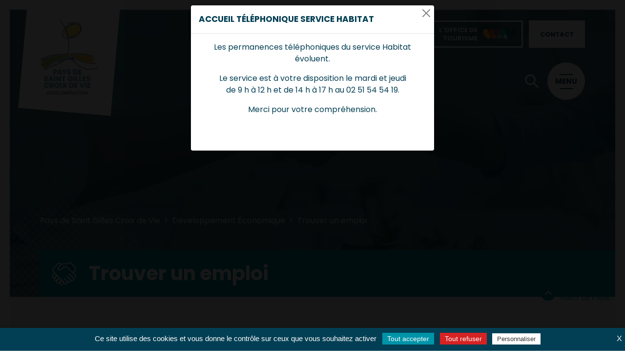

--- FILE ---
content_type: text/html; charset=utf-8
request_url: https://payssaintgilles.fr/developpement-economique/trouver-un-emploi/
body_size: 9942
content:

<!doctype html>
<html xml:lang="fr" lang="fr">

<head>
  <meta charset="utf-8">
  <meta http-equiv="X-UA-Compatible" content="IE=edge" />
    <meta name="viewport" content="width=device-width, initial-scale=1, shrink-to-fit=no">

    <title>Trouver un emploi</title>
    <link rel="icon" type="image/png" href="/images/favicon.png" />
    <!--[if IE]><link rel="shortcut icon" type="image/x-icon" href="/images/favicon.ico" /><![endif]-->
    
    <script src="/script-jquery-3.2.1" type="text/javascript"></script>
<script src="/script-jquery-migrate" type="text/javascript"></script>
<script src="/scripts/dev/infiniteScroll.js" type="text/javascript"></script>
<script src="/scripts/vendor/jquery.mask.min.js" type="text/javascript"></script>
<script src="/scripts/dev/traductions_fr.js" type="text/javascript"></script>
<script src="/scripts/dev/markerclusterer.js" type="text/javascript"></script>
<script src="//maps.googleapis.com/maps/api/js?libraries=geometry,drawing,visualization&sensor=true&key=AIzaSyAOwp_2KCyRvyrycyfTr2kEdkfg3lbh0EI&language=fr" type="text/javascript"></script>
<script src="/script-googleMap_public" type="text/javascript"></script>
<script src="/core/2.16z/js/wom.js" type="text/javascript"></script>
<script src="/common_scripts/tarteaucitron/1.8.4/tarteaucitron.js" type="text/javascript"></script>
<script src="/common_scripts/tarteaucitron/1.8.4/header.js" type="text/javascript"></script>
    <script type="text/javascript">
				<!--
					
			var urls = ['https://intranet.payssaintgilles.fr/trombinoscope-des-elus-communautaires/', 'https://intranet.payssaintgilles.fr/portail-de-l-emploi/', 'https://intranet.payssaintgilles.fr/espace-si/cartographie/', 'https://intranet.payssaintgilles.fr/ressources-humaines/les-recrutements-en-cours/', 'https://intranet.payssaintgilles.fr/espace-si/formation/', 'https://intranet.payssaintgilles.fr/espace-si/securite-charte-informatique-bonnes-pratiques/', 'https://intranet.payssaintgilles.fr/espace-si/guides-utilisateurs-telephonie-messagerie-portail-a-distance-microsoft-365-outils-visio-etc/', 'https://intranet.payssaintgilles.fr/l-agglo-dans-la-presse/', 'https://payssaintgilles.fr/cias-centre-intercommunal-dactions-sociales/portail-famille/', '/cias-centre-intercommunal-dactions-sociales/portail-famille/', 'https://intranet.payssaintgilles.fr/alerte-ethique-interne/'];
			jQuery(function () {
				jQuery.each(urls, function(i, url) {
					jQuery('a[href="' + url + '"]').attr('target', '_blank').click(function(event) {
						event.preventDefault();
						window.open(this.href);
						return false;
					});
				});
		});
				//-->
				</script><link rel="canonical" href="https://payssaintgilles.fr/developpement-economique/trouver-un-emploi/" />

  
  <meta property="og:site_name" content="payssaintgilles.fr" /><meta property="og:type" content="website" />

  <script src="/scripts/scripts.min.js" type="text/javascript" defer="defer" crossorigin="anonymous"></script>
  <script src="/scripts/scripts-custom.js" type="text/javascript" defer="defer" crossorigin="anonymous"></script>

  <link rel="preconnect" href="https://fonts.googleapis.com">
  <link rel="preconnect" href="https://fonts.gstatic.com" crossorigin>
  <link href="https://fonts.googleapis.com/css2?family=Poppins:wght@400;500;600;700&display=swap" rel="stylesheet">
  <link rel="stylesheet" type="text/css" href="/modeles/fr/defaut/css/styles-custom-min.css"/>


</head>

<body class="layoutLeftContentRight trouver_un_emploi page-defaut-bandeau">

  <div id="page">

    <header class="header">


        <div class="header-content">

          <div class="container">

            <div class="row">

              <div class="col-lg-3 header_logo">

                <a href="#navigation" class="LinkIn mobilebutton"><span></span></a>

                <a hreflang="fr" title="Pays de Saint Gilles Croix de Vie - " class="LinkIn logo navbar-brand" href="/">
                  <img src="/images/logo.png" alt="Pays de Saint Gilles Croix de Vie">
                </a>

              </div>

              <div class="col-lg-9">

                <div class="header--boxes">
                  <div class="box box-social box-social-header ">

    <ul class="box-social--list list-unstyled">

        
            <li class="box-social--item">
                <a href="https://www.youtube.com/user/Paysdesaintgilles/videos" target="_blank" title="Youtube" class="LinkOut box-social--link kpi_rs_click">
                    <i class="icomoon icon-youtube_logo" aria-hidden="true"></i>
                    <span class="sr-only kpi_rs_child">Youtube</span>
                </a>
            </li>
        

        
            <li class="box-social--item">
                <a href="https://www.facebook.com/Pays-de-Saint-Gilles-Croix-de-Vie-Agglom%C3%A9ration-104499021149218" target="_blank" title="Facebook" class="LinkOut box-social--link kpi_rs_click">
                    <i class="icomoon icon-facebook" aria-hidden="true"></i>
                    <span class="sr-only kpi_rs_child">Facebook</span>
                </a>
            </li>
        

        

        

        

        
            <li class="box-social--item">
                <a href="https://www.linkedin.com/company/pays-de-saint-gilles-croix-de-vie-agglom%C3%A9ration/mycompany/?viewAsMember=true&fbclid=IwAR3gMuQPjaNxUwuEqE45MRQoAs3VTN_yeRoKc-4Vdc0d9R6KFfqwJ3X62Gc" target="_blank" title="LinkedIn" class="LinkOut box-social--link kpi_rs_click">
                    <i class="icomoon icon-linkedin" aria-hidden="true"></i>
                    <span class="sr-only kpi_rs_child">LinkedIn</span>
                </a>
            </li>
        

        
            <li class="box-social--item">
                <a href="https://www.instagram.com/agglomerationpsgcv" target="_blank" title="Instagram" class="LinkOut box-social--link kpi_rs_click">
                    <i class="icomoon icon-instagram" aria-hidden="true"></i>
                    <span class="sr-only kpi_rs_child">Instagram</span>
                </a>
            </li>
        

        

        

        
    </ul>
</div>
<div class="box box-links box-links-header ">

    
        <a href="https://labalise.fr" title="La balise"  class="LinkOut box-links-header--link box-links-header--link_balise ">
            <span class="box-links-header--label">La balise</span>
        </a>
    

    
        <a href="https://www.payssaintgilles-tourisme.fr" title="L'office de tourisme"  class="LinkOut box-links-header--link box-links-header--link_tourisme ">
            <span class="box-links-header--label">L'office de tourisme</span>
        </a>
    

    
        <a href="https://payssaintgilles.fr/contact/" title="Contact"  class="LinkIn box-links-header--link box-links-header--link_contact ">
            <span class="box-links-header--label">Contact</span>
        </a>
    

</div>

                </div>

                <div class="header--bottom">

                  
<div class="box box-search">
	<div class="other-search">Effectuez une nouvelle recherche</div>
	<form id="search" class="box-search--form form-inline kpi_search-standard" method="post" action="https://payssaintgilles.fr/resultats-de-recherche/">
		<div class="form-group">
			
			<input type="search" id="search_input_box" name="q" class="box-search--input form-control kpi_search-standard-input" placeholder="Mot clés"/>
			
		</div>

		
		<button type="submit" class="btn btn-primary box-search--submit">Rechercher</button>

	</form>

	<div class="box-search--btn"></div>

  	

</div>


                  <button type="button" name="Menu" class="btn-menu-desktop">Menu</button>

                </div>

                </div>

              </div>

            </div>

          </div>

          <nav id="navigation">
                <div class="menu">
<ul id="menu-main">  
  <li class="menu-main-item defaultmenu le_pays_de_saint_gilles_croix_de_vie">
    <a href="https://payssaintgilles.fr/le-pays-de-saint-gilles-croix-de-vie/" title="Le Pays de Saint Gilles Croix de Vie" class="LinkIn menu-main_link">
      <span>Le Pays de Saint Gilles Croix de Vie</span>
      
    </a>

      <ul class="menu-main_submenu">
          <li class="menu-main-item defaultmenu le_territoire">
            <a href="https://payssaintgilles.fr/le-pays-de-saint-gilles-croix-de-vie/le-territoire/" class="LinkIn menu-main_link"><span>Le territoire</span>
              </a>
        </li>
          <li class="menu-main-item defaultmenu les_competences">
            <a href="https://payssaintgilles.fr/le-pays-de-saint-gilles-croix-de-vie/les-competences/" class="LinkIn menu-main_link"><span>Les compétences</span>
              </a>
        </li>
          <li class="menu-main-item defaultmenu les_elus_communautaires">
            <a href="https://payssaintgilles.fr/le-pays-de-saint-gilles-croix-de-vie/les-elus-communautaires/" class="LinkIn menu-main_link"><span>Les élus communautaires</span>
              </a>
        </li>
          <li class="menu-main-item defaultmenu le_projet_de_territoire">
            <a href="https://payssaintgilles.fr/le-pays-de-saint-gilles-croix-de-vie/le-projet-de-territoire/" class="LinkIn menu-main_link"><span>Le projet de territoire</span>
              </a>
        </li>
          <li class="menu-main-item defaultmenu deploiement_de_la_fibre_vendee_numerique">
            <a href="https://payssaintgilles.fr/le-pays-de-saint-gilles-croix-de-vie/deploiement-de-la-fibre-vendee-numerique/" class="LinkIn menu-main_link"><span>Déploiement de la fibre Vendée Numérique</span>
              </a>
        </li>
          <li class="menu-main-item defaultmenu les_services">
            <a href="https://payssaintgilles.fr/le-pays-de-saint-gilles-croix-de-vie/les-services/" class="LinkIn menu-main_link"><span>Les services</span>
              </a>
        </li>
          <li class="menu-main-item defaultmenu les_associations_du_territoire">
            <a href="https://payssaintgilles.fr/le-pays-de-saint-gilles-croix-de-vie/les-associations-du-territoire/" class="LinkIn menu-main_link"><span>Les associations du territoire</span>
              </a>
        </li>
          <li class="menu-main-item defaultmenu rapports_d_activites">
            <a href="https://payssaintgilles.fr/le-pays-de-saint-gilles-croix-de-vie/rapports-d-activites/" class="LinkIn menu-main_link"><span>Rapports d'activités</span>
              </a>
        </li>
    </ul>
  </li>
  <li class="menu-main-item defaultmenu les_actes_administratifs">
    <a href="https://payssaintgilles.fr/les-actes-administratifs/" title="Les Actes Administratifs" class="LinkIn menu-main_link">
      <span>Les Actes Administratifs</span>
      
    </a>

  </li>
  <li class="menu-main-item defaultmenu agriculture_et_alimentation">
    <a href="https://payssaintgilles.fr/agriculture-et-alimentation/" title="Agriculture et Alimentation" class="LinkIn menu-main_link">
      <span>Agriculture et Alimentation</span>
      
    </a>

      <ul class="menu-main_submenu">
          <li class="menu-main-item defaultmenu le_plan_alimentaire_territorial_pat">
            <a href="https://payssaintgilles.fr/agriculture-et-alimentation/le-projet-alimentaire-territorial-pat/" class="LinkIn menu-main_link"><span>Le Projet Alimentaire Territorial (PAT) </span>
              </a>
        </li>
          <li class="menu-main-item defaultmenu le_guide_des_producteurs_locaux_en_vente_directe">
            <a href="https://payssaintgilles.fr/agriculture-et-alimentation/le-guide-des-producteurs-locaux-en-vente-directe/" class="LinkIn menu-main_link"><span>Le guide des producteurs locaux en vente directe</span>
              </a>
        </li>
          <li class="menu-main-item defaultmenu sinstaller_et_transmettre_sur_le_pays_de_saint_gilles_croix_de_vie">
            <a href="https://payssaintgilles.fr/agriculture-et-alimentation/le-guide-des-producteurs-locaux-en-vente-directe/sinstaller-et-transmettre-sur-le-pays-de-saint-gilles-croix-de-vie/" class="LinkIn menu-main_link"><span>S’installer et transmettre sur le Pays de Saint Gilles Croix de Vie</span>
              </a>
        </li>
          <li class="menu-main-item defaultmenu les_aides_en_faveur_du_monde_agricole">
            <a href="https://payssaintgilles.fr/agriculture-et-alimentation/les-aides-en-faveur-du-monde-agricole/" class="LinkIn menu-main_link"><span>Les aides en faveur du monde agricole</span>
              </a>
        </li>
          <li class="menu-main-item defaultmenu des_outils_pour_une_irrigation_responsable">
            <a href="https://payssaintgilles.fr/agriculture-et-alimentation/des-outils-pour-une-irrigation-responsable/" class="LinkIn menu-main_link"><span>Des outils pour une irrigation responsable </span>
              </a>
        </li>
          <li class="menu-main-item defaultmenu le_soutien_aux_agriculteurs_fragilises">
            <a href="https://payssaintgilles.fr/agriculture-et-alimentation/le-soutien-aux-agriculteurs-fragilises/" class="LinkIn menu-main_link"><span>Le soutien aux agriculteurs fragilisés</span>
              </a>
        </li>
          <li class="menu-main-item defaultmenu jardiner_en_toute_autonomie_au_pays_de_saint_gilles_croix_de_vie">
            <a href="https://payssaintgilles.fr/agriculture-et-alimentation/jardiner-en-toute-autonomie-au-pays-de-saint-gilles-croix-de-vie/" class="LinkIn menu-main_link"><span>Jardiner en toute autonomie au Pays de Saint Gilles Croix de Vie</span>
              </a>
        </li>
          <li class="menu-main-item defaultmenu le_port_de_peche_de_saint_gilles_croix_de_vie">
            <a href="https://payssaintgilles.fr/agriculture-et-alimentation/a-la-decouverte-du-port-de-peche-de-saint-gilles-croix-de-vie/" class="LinkIn menu-main_link"><span>À la découverte du port de pêche de Saint Gilles Croix de Vie </span>
              </a>
        </li>
    </ul>
  </li>
  <li class="menu-main-item defaultmenu assainissement_collectif_et_non_collectif">
    <a href="https://payssaintgilles.fr/assainissement/" title="Assainissement" class="LinkIn menu-main_link">
      <span>Assainissement</span>
      
    </a>

      <ul class="menu-main_submenu">
          <li class="menu-main-item defaultmenu assainissement_collectif">
            <a href="https://payssaintgilles.fr/assainissement/assainissement-collectif/" class="LinkIn menu-main_link"><span>Assainissement collectif</span>
              </a>
        </li>
          <li class="menu-main-item defaultmenu assainissement_non_collectif">
            <a href="https://payssaintgilles.fr/assainissement/assainissement-non-collectif/" class="LinkIn menu-main_link"><span>Assainissement non collectif</span>
              </a>
        </li>
          <li class="menu-main-item defaultmenu assainissement_2">
            <a href="https://payssaintgilles.fr/assainissement/je-vends-ma-maison/" class="LinkIn menu-main_link"><span>Je vends ma maison</span>
              </a>
        </li>
    </ul>
  </li>
  <li class="menu-main-item defaultmenu centre_intercommunal_dactions_sociales">
    <a href="https://payssaintgilles.fr/cias-centre-intercommunal-dactions-sociales/" title="CIAS (Centre Intercommunal d’Actions Sociales)" class="LinkIn menu-main_link">
      <span>CIAS (Centre Intercommunal d’Actions Sociales)</span>
      
    </a>

      <ul class="menu-main_submenu">
          <li class="menu-main-item defaultmenu budget_du_cias">
            <a href="https://payssaintgilles.fr/cias-centre-intercommunal-dactions-sociales/presentation-du-cias/" class="LinkIn menu-main_link"><span>Présentation du CIAS</span>
              </a>
        </li>
          <li class="menu-main-item defaultmenu lieux_accueil_enfants_parents_0_6_ans">
            <a href="https://payssaintgilles.fr/cias-centre-intercommunal-dactions-sociales/parents-enfants-0-6-ans-se-rencontrer-dans-un-lieu-convivial/" class="LinkIn menu-main_link"><span>Parents enfants (0-6 ans), se rencontrer dans un lieu convivial</span>
              </a>
        </li>
          <li class="menu-main-item defaultmenu petite_enfance_0_3_ans">
            <a href="https://payssaintgilles.fr/cias-centre-intercommunal-dactions-sociales/accueillir-votre-enfant-de-0-a-3-ans/" class="LinkIn menu-main_link"><span>Accueillir votre enfant de 0 à 3 ans</span>
              </a>
        </li>
          <li class="menu-main-item defaultmenu enfance_3_12_ans">
            <a href="https://payssaintgilles.fr/cias-centre-intercommunal-dactions-sociales/inscrire-mon-enfant-3-12-ans-les-mercredis-et-vacances-scolaires/" class="LinkIn menu-main_link"><span>Inscrire mon enfant (3-12 ans) les mercredis et vacances scolaires</span>
              </a>
        </li>
          <li class="menu-main-item defaultmenu seniors">
            <a href="https://payssaintgilles.fr/cias-centre-intercommunal-dactions-sociales/bien-vieillir/" class="LinkIn menu-main_link"><span>Bien vieillir</span>
              </a>
        </li>
          <li class="menu-main-item defaultmenu logement_social">
            <a href="https://payssaintgilles.fr/cias-centre-intercommunal-dactions-sociales/logement-social/" class="LinkIn menu-main_link"><span>Logement social</span>
              </a>
        </li>
          <li class="menu-main-item defaultmenu solidarites">
            <a href="https://payssaintgilles.fr/cias-centre-intercommunal-dactions-sociales/fournitures-scolaires/" class="LinkIn menu-main_link"><span>Fournitures scolaires</span>
              </a>
        </li>
          <li class="menu-main-item defaultmenu sante_handicap">
            <a href="https://payssaintgilles.fr/cias-centre-intercommunal-dactions-sociales/vivre-en-bonne-sante/" class="LinkIn menu-main_link"><span>Vivre en bonne santé </span>
              </a>
        </li>
          <li class="menu-main-item defaultmenu aide_au_trajet_d_acces_aux_soins_tuvas_ou">
            <a href="https://payssaintgilles.fr/cias-centre-intercommunal-dactions-sociales/tuvas-ou-une-aide-au-trajet-d-acces-aux-soins/" class="LinkIn menu-main_link"><span>TUVAS'OÙ : une aide au trajet d'accès aux soins</span>
              </a>
        </li>
          <li class="menu-main-item defaultmenu aide_alimentaire">
            <a href="https://payssaintgilles.fr/cias-centre-intercommunal-dactions-sociales/aide-alimentaire/" class="LinkIn menu-main_link"><span>Aide alimentaire</span>
              </a>
        </li>
          <li class="menu-main-item defaultmenu convention_territoriale_globale">
            <a href="https://payssaintgilles.fr/cias-centre-intercommunal-dactions-sociales/convention-territoriale-globale/" class="LinkIn menu-main_link"><span>Convention Territoriale Globale</span>
              </a>
        </li>
          <li class="menu-main-item defaultmenu mu_des_partenaires">
            <a href="https://payssaintgilles.fr/cias-centre-intercommunal-dactions-sociales/mur-des-partenaires/" class="LinkIn menu-main_link"><span>Mur des partenaires</span>
              </a>
        </li>
    </ul>
  </li>
  <li class="menu-main-item defaultmenu collecte_des_dechets">
    <a href="https://payssaintgilles.fr/collecte-des-dechets/" title="Collecte des Déchets" class="LinkIn menu-main_link">
      <span>Collecte des Déchets</span>
      
    </a>

      <ul class="menu-main_submenu">
          <li class="menu-main-item defaultmenu valorisation_et_tri_des_dechets">
            <a href="https://payssaintgilles.fr/collecte-des-dechets/valorisation-et-tri-des-dechets/" class="LinkIn menu-main_link"><span>Valorisation et tri des déchets</span>
              </a>
        </li>
          <li class="menu-main-item defaultmenu calendriers_des_collectes">
            <a href="https://payssaintgilles.fr/collecte-des-dechets/calendriers-de-collecte/" class="LinkIn menu-main_link"><span>Calendriers de collecte</span>
              </a>
        </li>
          <li class="menu-main-item defaultmenu decheteries_et_points_dapport_volontaire">
            <a href="https://payssaintgilles.fr/collecte-des-dechets/decheteries-et-points-d-apport-volontaire/" class="LinkIn menu-main_link"><span>Déchèteries et points d'apport volontaire</span>
              </a>
        </li>
          <li class="menu-main-item defaultmenu tarification">
            <a href="https://payssaintgilles.fr/collecte-des-dechets/tarification/" class="LinkIn menu-main_link"><span>Tarification</span>
              </a>
        </li>
    </ul>
  </li>
  <li class="menu-main-item defaultmenu conseil_intercommunal_de_securite_et_de_prevention_de_la_delinquance">
    <a href="https://payssaintgilles.fr/cispd-conseil-intercommunal-de-securite-et-de-prevention-de-la-delinquance/" title="CISPD (Conseil Intercommunal de Sécurité et de Prévention de la Délinquance)" class="LinkIn menu-main_link">
      <span>CISPD (Conseil Intercommunal de Sécurité et de Prévention de la Délinquance)</span>
      
    </a>

  </li>
  <li class="menu-main-item defaultmenu culture">
    <a href="https://payssaintgilles.fr/culture/" title="Culture" class="LinkIn menu-main_link">
      <span>Culture</span>
      
    </a>

      <ul class="menu-main_submenu">
          <li class="menu-main-item defaultmenu les_equipements_culturels">
            <a href="https://payssaintgilles.fr/culture/les-equipements-culturels/" class="LinkIn menu-main_link"><span>Les équipements culturels</span>
              </a>
        </li>
          <li class="menu-main-item defaultmenu clea_contrat_local_d_education_artistique">
            <a href="https://payssaintgilles.fr/culture/clea-contrat-local-d-education-artistique/" class="LinkIn menu-main_link"><span>CLEA (Contrat Local d'Education Artistique)</span>
              </a>
        </li>
          <li class="menu-main-item defaultmenu monuments_historiques">
            <a href="https://payssaintgilles.fr/culture/monuments-historiques/" class="LinkIn menu-main_link"><span>Monuments Historiques</span>
              </a>
        </li>
    </ul>
  </li>
  <li class="menu-main-item defaultmenu defense_contre_la_mer">
    <a href="https://payssaintgilles.fr/defense-contre-la-mer/" title="Défense contre la Mer" class="LinkIn menu-main_link">
      <span>Défense contre la Mer</span>
      
    </a>

      <ul class="menu-main_submenu">
          <li class="menu-main-item defaultmenu diagnostic_risque_d_inondation">
            <a href="https://payssaintgilles.fr/defense-contre-la-mer/diagnostic-risque-d-inondation/" class="LinkIn menu-main_link"><span>Diagnostic risque d'inondation</span>
              </a>
        </li>
          <li class="menu-main-item defaultmenu papi">
            <a href="https://payssaintgilles.fr/defense-contre-la-mer/papi/" class="LinkIn menu-main_link"><span>PAPI</span>
              </a>
        </li>
          <li class="menu-main-item defaultmenu strategie_locale_de_gestion_du_trait_de_cote_slgtc">
            <a href="https://payssaintgilles.fr/defense-contre-la-mer/strategie-locale-de-gestion-du-trait-de-cote-slgtc/" class="LinkIn menu-main_link"><span>Stratégie Locale de Gestion du Trait de Cote (SLGTC)</span>
              </a>
        </li>
          <li class="menu-main-item defaultmenu suivi_du_trait_de_cote_et_defense_contre_la_mer">
            <a href="https://payssaintgilles.fr/defense-contre-la-mer/suivi-du-trait-de-cote-et-defense-contre-la-mer/" class="LinkIn menu-main_link"><span>Suivi du trait de côte et Défense Contre la Mer</span>
              </a>
        </li>
    </ul>
  </li>
  <li class="menu-main-item active developpement_economique">
    <a href="https://payssaintgilles.fr/developpement-economique/" title="Développement Économique" class="LinkIn menu-main_link">
      <span>Développement Économique</span>
      
    </a>

      <ul class="menu-main_submenu">
          <li class="menu-main-item defaultmenu une_economie_dynamique">
            <a href="https://payssaintgilles.fr/developpement-economique/une-economie-dynamique/" class="LinkIn menu-main_link"><span>Une économie dynamique</span>
              </a>
        </li>
          <li class="menu-main-item active trouver_un_emploi">
            <a href="https://payssaintgilles.fr/developpement-economique/trouver-un-emploi/" class="LinkIn menu-main_link"><span>Trouver un emploi</span>
              </a>
        </li>
          <li class="menu-main-item defaultmenu entreprendre">
            <a href="https://payssaintgilles.fr/developpement-economique/entreprendre/" class="LinkIn menu-main_link"><span>Entreprendre</span>
              </a>
        </li>
          <li class="menu-main-item defaultmenu s_implanter">
            <a href="https://payssaintgilles.fr/developpement-economique/s-implanter/" class="LinkIn menu-main_link"><span>S'implanter</span>
              </a>
        </li>
    </ul>
  </li>
  <li class="menu-main-item defaultmenu finances">
    <a href="https://payssaintgilles.fr/finances/" title="Finances" class="LinkIn menu-main_link">
      <span>Finances</span>
      
    </a>

      <ul class="menu-main_submenu">
          <li class="menu-main-item defaultmenu les_budgets">
            <a href="https://payssaintgilles.fr/finances/les-budgets/" class="LinkIn menu-main_link"><span>Les budgets</span>
              </a>
        </li>
          <li class="menu-main-item defaultmenu fonds_europeens_feader_leader_et_iti_feder">
            <a href="https://payssaintgilles.fr/finances/fonds-europeens/" class="LinkIn menu-main_link"><span>Fonds européens</span>
              </a>
        </li>
          <li class="menu-main-item defaultmenu les_marches_publics">
            <a href="https://payssaintgilles.fr/finances/les-marches-publics/" class="LinkIn menu-main_link"><span>Les marchés publics</span>
              </a>
        </li>
          <li class="menu-main-item defaultmenu les_subventions">
            <a href="https://payssaintgilles.fr/finances/les-subventions/" class="LinkIn menu-main_link"><span>Les subventions</span>
              </a>
        </li>
    </ul>
  </li>
  <li class="menu-main-item defaultmenu france_services">
    <a href="https://payssaintgilles.fr/france-services/" title="France services" class="LinkIn menu-main_link">
      <span>France services</span>
      
    </a>

  </li>
  <li class="menu-main-item defaultmenu fourriere_canine_intercommunale">
    <a href="https://payssaintgilles.fr/fourriere-canine-intercommunale/" title="Fourrière canine intercommunale" class="LinkIn menu-main_link">
      <span>Fourrière canine intercommunale</span>
      
    </a>

  </li>
  <li class="menu-main-item defaultmenu gestion_des_espaces_naturels">
    <a href="https://payssaintgilles.fr/gestion-des-espaces-naturels/" title="Gestion des espaces naturels" class="LinkIn menu-main_link">
      <span>Gestion des espaces naturels</span>
      
    </a>

  </li>
  <li class="menu-main-item defaultmenu gestion_des_nuisibles">
    <a href="https://payssaintgilles.fr/gestion-des-nuisibles/" title="Gestion des nuisibles" class="LinkIn menu-main_link">
      <span>Gestion des nuisibles</span>
      
    </a>

      <ul class="menu-main_submenu">
          <li class="menu-main-item defaultmenu les_frelons_asiatiques">
            <a href="https://payssaintgilles.fr/gestion-des-nuisibles/les-frelons-asiatiques/" class="LinkIn menu-main_link"><span>Les frelons asiatiques</span>
              </a>
        </li>
          <li class="menu-main-item defaultmenu la_chenille_processionnaire_du_pin">
            <a href="https://payssaintgilles.fr/gestion-des-nuisibles/la-chenille-processionnaire-du-pin/" class="LinkIn menu-main_link"><span>La chenille processionnaire du pin</span>
              </a>
        </li>
    </ul>
  </li>
  <li class="menu-main-item defaultmenu habitat">
    <a href="https://payssaintgilles.fr/habitat/" title="Habitat" class="LinkIn menu-main_link">
      <span>Habitat</span>
      
    </a>

      <ul class="menu-main_submenu">
          <li class="menu-main-item defaultmenu aides_a_laccession_et_a_lamelioration_de_lhabitat">
            <a href="https://payssaintgilles.fr/habitat/aides-a-l-accession-et-a-l-amelioration-de-l-habitat/" class="LinkIn menu-main_link"><span>Aides à l'accession et à l'amélioration de l'habitat</span>
              </a>
        </li>
          <li class="menu-main-item defaultmenu logement_social">
            <a href="https://payssaintgilles.fr/habitat/logement-social/" class="LinkIn menu-main_link"><span>Logement social</span>
              </a>
        </li>
          <li class="menu-main-item defaultmenu accueil_des_gens_du_voyage">
            <a href="https://payssaintgilles.fr/habitat/accueil-des-gens-du-voyage/" class="LinkIn menu-main_link"><span>Accueil des gens du voyage</span>
              </a>
        </li>
          <li class="menu-main-item defaultmenu hebergement_temporaire_chez_l_habitant">
            <a href="https://payssaintgilles.fr/habitat/hebergement-temporaire-chez-l-habitant/" class="LinkIn menu-main_link"><span>Hébergement Temporaire chez l'Habitant</span>
              </a>
        </li>
    </ul>
  </li>
  <li class="menu-main-item defaultmenu sport">
    <a href="https://payssaintgilles.fr/sport/" title="Sport" class="LinkIn menu-main_link">
      <span>Sport</span>
      
    </a>

      <ul class="menu-main_submenu">
          <li class="menu-main-item defaultmenu projet_sportif_du_territoire">
            <a href="https://payssaintgilles.fr/sport/projet-sportif-du-territoire/" class="LinkIn menu-main_link"><span>Projet sportif du territoire</span>
              </a>
        </li>
          <li class="menu-main-item defaultmenu test_formation">
            <a href="https://payssaintgilles.fr/sport/le-multiplexe-aquatique/" class="LinkIn menu-main_link"><span>Le Multiplexe aquatique</span>
              </a>
        </li>
          <li class="menu-main-item defaultmenu les_equipements_sportifs">
            <a href="https://payssaintgilles.fr/sport/les-equipements-sportifs/" class="LinkIn menu-main_link"><span>Les équipements sportifs</span>
              </a>
        </li>
    </ul>
  </li>
  <li class="menu-main-item defaultmenu copie_un_plan_climat_air_energie_territoriel_c_est_quoi">
    <a href="https://payssaintgilles.fr/transition-ecologique/" title="Transition écologique" class="LinkIn menu-main_link">
      <span>Transition écologique</span>
      
    </a>

  </li>
  <li class="menu-main-item defaultmenu transports">
    <a href="https://payssaintgilles.fr/transports/" title="Transports" class="LinkIn menu-main_link">
      <span>Transports</span>
      
    </a>

      <ul class="menu-main_submenu">
          <li class="menu-main-item defaultmenu transports_scolaires_juin_2025">
            <a href="https://payssaintgilles.fr/transports/transports-scolaires/" class="LinkIn menu-main_link"><span>Transports scolaires</span>
              </a>
        </li>
          <li class="menu-main-item defaultmenu res_agglo_test">
            <a href="https://payssaintgilles.fr/transports/transport-sur-reservation-res-agglo/" class="LinkIn menu-main_link"><span>Transport sur réservation : Res'Agglo</span>
              </a>
        </li>
          <li class="menu-main-item defaultmenu transports_en_commun">
            <a href="https://payssaintgilles.fr/transports/transports-en-commun/" class="LinkIn menu-main_link"><span>Transports en commun</span>
              </a>
        </li>
          <li class="menu-main-item defaultmenu se_deplacer_en_voiture">
            <a href="https://payssaintgilles.fr/transports/se-deplacer-en-voiture/" class="LinkIn menu-main_link"><span>Se déplacer en voiture</span>
              </a>
        </li>
          <li class="menu-main-item defaultmenu se_deplacer_a_velo">
            <a href="https://payssaintgilles.fr/transports/se-deplacer-a-velo/" class="LinkIn menu-main_link"><span>Se déplacer à vélo</span>
              </a>
        </li>
          <li class="menu-main-item defaultmenu se_deplacer_a_pied">
            <a href="https://payssaintgilles.fr/transports/se-deplacer-a-pied/" class="LinkIn menu-main_link"><span>Se déplacer à pied</span>
              </a>
        </li>
    </ul>
  </li>
  <li class="menu-main-item defaultmenu urbanisme">
    <a href="https://payssaintgilles.fr/urbanisme/" title="Urbanisme" class="LinkIn menu-main_link">
      <span>Urbanisme</span>
      
    </a>

      <ul class="menu-main_submenu">
          <li class="menu-main-item defaultmenu schema_de_coherence_territoriale">
            <a href="https://payssaintgilles.fr/urbanisme/schema-de-coherence-territoriale-scot/" class="LinkIn menu-main_link"><span>Schéma de Cohérence Territoriale (SCoT)</span>
              </a>
        </li>
          <li class="menu-main-item defaultmenu plan_local_durbanisation_intercommunal">
            <a href="https://payssaintgilles.fr/urbanisme/plan-local-d-urbanisme-intercommunal-plui/" class="LinkIn menu-main_link"><span>Plan Local d'Urbanisme intercommunal (PLUi)</span>
              </a>
        </li>
          <li class="menu-main-item defaultmenu instruction_des_demandes">
            <a href="https://payssaintgilles.fr/urbanisme/instructions-des-demandes-d-autorisation-du-droit-des-sols-ads/" class="LinkIn menu-main_link"><span>Instructions des demandes d'Autorisation du Droit des Sols (ADS)</span>
              </a>
        </li>
    </ul>
  </li>
  <li class="menu-main-item defaultmenu nos_actualites">
    <a href="https://payssaintgilles.fr/nos-actualites/" title="Nos actualités" class="LinkIn menu-main_link">
      <span>Nos actualités</span>
      
    </a>

  </li>
  <li class="menu-main-item defaultmenu trouver_un_emploi">
    <a href="https://payssaintgilles.fr/l-agglo-recrute-et-candidatures-spontanees/" title="L'Agglo recrute et candidatures spontanées" class="LinkIn menu-main_link">
      <span>L'Agglo recrute et candidatures spontanées</span>
      
    </a>

  </li>
</ul></div>
                <div class="menu-right">
<ul id="menu-main">  
  <li class="menu-main-item defaultmenu le_pays_de_saint_gilles_croix_de_vie">
    <a href="https://payssaintgilles.fr/le-pays-de-saint-gilles-croix-de-vie/" title="Le Pays de Saint Gilles Croix de Vie" class="LinkIn menu-main_link">
      <span>Le Pays de Saint Gilles Croix de Vie</span>
      
    </a>

      <ul class="menu-main_submenu">
          <li class="menu-main-item defaultmenu le_territoire">
            <a href="https://payssaintgilles.fr/le-pays-de-saint-gilles-croix-de-vie/le-territoire/" class="LinkIn menu-main_link"><span>Le territoire</span>
              </a>
        </li>
          <li class="menu-main-item defaultmenu les_competences">
            <a href="https://payssaintgilles.fr/le-pays-de-saint-gilles-croix-de-vie/les-competences/" class="LinkIn menu-main_link"><span>Les compétences</span>
              </a>
        </li>
          <li class="menu-main-item defaultmenu les_elus_communautaires">
            <a href="https://payssaintgilles.fr/le-pays-de-saint-gilles-croix-de-vie/les-elus-communautaires/" class="LinkIn menu-main_link"><span>Les élus communautaires</span>
              </a>
        </li>
          <li class="menu-main-item defaultmenu le_projet_de_territoire">
            <a href="https://payssaintgilles.fr/le-pays-de-saint-gilles-croix-de-vie/le-projet-de-territoire/" class="LinkIn menu-main_link"><span>Le projet de territoire</span>
              </a>
        </li>
          <li class="menu-main-item defaultmenu deploiement_de_la_fibre_vendee_numerique">
            <a href="https://payssaintgilles.fr/le-pays-de-saint-gilles-croix-de-vie/deploiement-de-la-fibre-vendee-numerique/" class="LinkIn menu-main_link"><span>Déploiement de la fibre Vendée Numérique</span>
              </a>
        </li>
          <li class="menu-main-item defaultmenu les_services">
            <a href="https://payssaintgilles.fr/le-pays-de-saint-gilles-croix-de-vie/les-services/" class="LinkIn menu-main_link"><span>Les services</span>
              </a>
        </li>
          <li class="menu-main-item defaultmenu les_associations_du_territoire">
            <a href="https://payssaintgilles.fr/le-pays-de-saint-gilles-croix-de-vie/les-associations-du-territoire/" class="LinkIn menu-main_link"><span>Les associations du territoire</span>
              </a>
        </li>
          <li class="menu-main-item defaultmenu rapports_d_activites">
            <a href="https://payssaintgilles.fr/le-pays-de-saint-gilles-croix-de-vie/rapports-d-activites/" class="LinkIn menu-main_link"><span>Rapports d'activités</span>
              </a>
        </li>
    </ul>
  </li>
  <li class="menu-main-item defaultmenu les_actes_administratifs">
    <a href="https://payssaintgilles.fr/les-actes-administratifs/" title="Les Actes Administratifs" class="LinkIn menu-main_link">
      <span>Les Actes Administratifs</span>
      
    </a>

  </li>
  <li class="menu-main-item defaultmenu agriculture_et_alimentation">
    <a href="https://payssaintgilles.fr/agriculture-et-alimentation/" title="Agriculture et Alimentation" class="LinkIn menu-main_link">
      <span>Agriculture et Alimentation</span>
      
    </a>

      <ul class="menu-main_submenu">
          <li class="menu-main-item defaultmenu le_plan_alimentaire_territorial_pat">
            <a href="https://payssaintgilles.fr/agriculture-et-alimentation/le-projet-alimentaire-territorial-pat/" class="LinkIn menu-main_link"><span>Le Projet Alimentaire Territorial (PAT) </span>
              </a>
        </li>
          <li class="menu-main-item defaultmenu le_guide_des_producteurs_locaux_en_vente_directe">
            <a href="https://payssaintgilles.fr/agriculture-et-alimentation/le-guide-des-producteurs-locaux-en-vente-directe/" class="LinkIn menu-main_link"><span>Le guide des producteurs locaux en vente directe</span>
              </a>
        </li>
          <li class="menu-main-item defaultmenu sinstaller_et_transmettre_sur_le_pays_de_saint_gilles_croix_de_vie">
            <a href="https://payssaintgilles.fr/agriculture-et-alimentation/le-guide-des-producteurs-locaux-en-vente-directe/sinstaller-et-transmettre-sur-le-pays-de-saint-gilles-croix-de-vie/" class="LinkIn menu-main_link"><span>S’installer et transmettre sur le Pays de Saint Gilles Croix de Vie</span>
              </a>
        </li>
          <li class="menu-main-item defaultmenu les_aides_en_faveur_du_monde_agricole">
            <a href="https://payssaintgilles.fr/agriculture-et-alimentation/les-aides-en-faveur-du-monde-agricole/" class="LinkIn menu-main_link"><span>Les aides en faveur du monde agricole</span>
              </a>
        </li>
          <li class="menu-main-item defaultmenu des_outils_pour_une_irrigation_responsable">
            <a href="https://payssaintgilles.fr/agriculture-et-alimentation/des-outils-pour-une-irrigation-responsable/" class="LinkIn menu-main_link"><span>Des outils pour une irrigation responsable </span>
              </a>
        </li>
          <li class="menu-main-item defaultmenu le_soutien_aux_agriculteurs_fragilises">
            <a href="https://payssaintgilles.fr/agriculture-et-alimentation/le-soutien-aux-agriculteurs-fragilises/" class="LinkIn menu-main_link"><span>Le soutien aux agriculteurs fragilisés</span>
              </a>
        </li>
          <li class="menu-main-item defaultmenu jardiner_en_toute_autonomie_au_pays_de_saint_gilles_croix_de_vie">
            <a href="https://payssaintgilles.fr/agriculture-et-alimentation/jardiner-en-toute-autonomie-au-pays-de-saint-gilles-croix-de-vie/" class="LinkIn menu-main_link"><span>Jardiner en toute autonomie au Pays de Saint Gilles Croix de Vie</span>
              </a>
        </li>
          <li class="menu-main-item defaultmenu le_port_de_peche_de_saint_gilles_croix_de_vie">
            <a href="https://payssaintgilles.fr/agriculture-et-alimentation/a-la-decouverte-du-port-de-peche-de-saint-gilles-croix-de-vie/" class="LinkIn menu-main_link"><span>À la découverte du port de pêche de Saint Gilles Croix de Vie </span>
              </a>
        </li>
    </ul>
  </li>
  <li class="menu-main-item defaultmenu assainissement_collectif_et_non_collectif">
    <a href="https://payssaintgilles.fr/assainissement/" title="Assainissement" class="LinkIn menu-main_link">
      <span>Assainissement</span>
      
    </a>

      <ul class="menu-main_submenu">
          <li class="menu-main-item defaultmenu assainissement_collectif">
            <a href="https://payssaintgilles.fr/assainissement/assainissement-collectif/" class="LinkIn menu-main_link"><span>Assainissement collectif</span>
              </a>
        </li>
          <li class="menu-main-item defaultmenu assainissement_non_collectif">
            <a href="https://payssaintgilles.fr/assainissement/assainissement-non-collectif/" class="LinkIn menu-main_link"><span>Assainissement non collectif</span>
              </a>
        </li>
          <li class="menu-main-item defaultmenu assainissement_2">
            <a href="https://payssaintgilles.fr/assainissement/je-vends-ma-maison/" class="LinkIn menu-main_link"><span>Je vends ma maison</span>
              </a>
        </li>
    </ul>
  </li>
  <li class="menu-main-item defaultmenu centre_intercommunal_dactions_sociales">
    <a href="https://payssaintgilles.fr/cias-centre-intercommunal-dactions-sociales/" title="CIAS (Centre Intercommunal d’Actions Sociales)" class="LinkIn menu-main_link">
      <span>CIAS (Centre Intercommunal d’Actions Sociales)</span>
      
    </a>

      <ul class="menu-main_submenu">
          <li class="menu-main-item defaultmenu budget_du_cias">
            <a href="https://payssaintgilles.fr/cias-centre-intercommunal-dactions-sociales/presentation-du-cias/" class="LinkIn menu-main_link"><span>Présentation du CIAS</span>
              </a>
        </li>
          <li class="menu-main-item defaultmenu lieux_accueil_enfants_parents_0_6_ans">
            <a href="https://payssaintgilles.fr/cias-centre-intercommunal-dactions-sociales/parents-enfants-0-6-ans-se-rencontrer-dans-un-lieu-convivial/" class="LinkIn menu-main_link"><span>Parents enfants (0-6 ans), se rencontrer dans un lieu convivial</span>
              </a>
        </li>
          <li class="menu-main-item defaultmenu petite_enfance_0_3_ans">
            <a href="https://payssaintgilles.fr/cias-centre-intercommunal-dactions-sociales/accueillir-votre-enfant-de-0-a-3-ans/" class="LinkIn menu-main_link"><span>Accueillir votre enfant de 0 à 3 ans</span>
              </a>
        </li>
          <li class="menu-main-item defaultmenu enfance_3_12_ans">
            <a href="https://payssaintgilles.fr/cias-centre-intercommunal-dactions-sociales/inscrire-mon-enfant-3-12-ans-les-mercredis-et-vacances-scolaires/" class="LinkIn menu-main_link"><span>Inscrire mon enfant (3-12 ans) les mercredis et vacances scolaires</span>
              </a>
        </li>
          <li class="menu-main-item defaultmenu seniors">
            <a href="https://payssaintgilles.fr/cias-centre-intercommunal-dactions-sociales/bien-vieillir/" class="LinkIn menu-main_link"><span>Bien vieillir</span>
              </a>
        </li>
          <li class="menu-main-item defaultmenu logement_social">
            <a href="https://payssaintgilles.fr/cias-centre-intercommunal-dactions-sociales/logement-social/" class="LinkIn menu-main_link"><span>Logement social</span>
              </a>
        </li>
          <li class="menu-main-item defaultmenu solidarites">
            <a href="https://payssaintgilles.fr/cias-centre-intercommunal-dactions-sociales/fournitures-scolaires/" class="LinkIn menu-main_link"><span>Fournitures scolaires</span>
              </a>
        </li>
          <li class="menu-main-item defaultmenu sante_handicap">
            <a href="https://payssaintgilles.fr/cias-centre-intercommunal-dactions-sociales/vivre-en-bonne-sante/" class="LinkIn menu-main_link"><span>Vivre en bonne santé </span>
              </a>
        </li>
          <li class="menu-main-item defaultmenu aide_au_trajet_d_acces_aux_soins_tuvas_ou">
            <a href="https://payssaintgilles.fr/cias-centre-intercommunal-dactions-sociales/tuvas-ou-une-aide-au-trajet-d-acces-aux-soins/" class="LinkIn menu-main_link"><span>TUVAS'OÙ : une aide au trajet d'accès aux soins</span>
              </a>
        </li>
          <li class="menu-main-item defaultmenu aide_alimentaire">
            <a href="https://payssaintgilles.fr/cias-centre-intercommunal-dactions-sociales/aide-alimentaire/" class="LinkIn menu-main_link"><span>Aide alimentaire</span>
              </a>
        </li>
          <li class="menu-main-item defaultmenu convention_territoriale_globale">
            <a href="https://payssaintgilles.fr/cias-centre-intercommunal-dactions-sociales/convention-territoriale-globale/" class="LinkIn menu-main_link"><span>Convention Territoriale Globale</span>
              </a>
        </li>
          <li class="menu-main-item defaultmenu mu_des_partenaires">
            <a href="https://payssaintgilles.fr/cias-centre-intercommunal-dactions-sociales/mur-des-partenaires/" class="LinkIn menu-main_link"><span>Mur des partenaires</span>
              </a>
        </li>
    </ul>
  </li>
  <li class="menu-main-item defaultmenu collecte_des_dechets">
    <a href="https://payssaintgilles.fr/collecte-des-dechets/" title="Collecte des Déchets" class="LinkIn menu-main_link">
      <span>Collecte des Déchets</span>
      
    </a>

      <ul class="menu-main_submenu">
          <li class="menu-main-item defaultmenu valorisation_et_tri_des_dechets">
            <a href="https://payssaintgilles.fr/collecte-des-dechets/valorisation-et-tri-des-dechets/" class="LinkIn menu-main_link"><span>Valorisation et tri des déchets</span>
              </a>
        </li>
          <li class="menu-main-item defaultmenu calendriers_des_collectes">
            <a href="https://payssaintgilles.fr/collecte-des-dechets/calendriers-de-collecte/" class="LinkIn menu-main_link"><span>Calendriers de collecte</span>
              </a>
        </li>
          <li class="menu-main-item defaultmenu decheteries_et_points_dapport_volontaire">
            <a href="https://payssaintgilles.fr/collecte-des-dechets/decheteries-et-points-d-apport-volontaire/" class="LinkIn menu-main_link"><span>Déchèteries et points d'apport volontaire</span>
              </a>
        </li>
          <li class="menu-main-item defaultmenu tarification">
            <a href="https://payssaintgilles.fr/collecte-des-dechets/tarification/" class="LinkIn menu-main_link"><span>Tarification</span>
              </a>
        </li>
    </ul>
  </li>
  <li class="menu-main-item defaultmenu conseil_intercommunal_de_securite_et_de_prevention_de_la_delinquance">
    <a href="https://payssaintgilles.fr/cispd-conseil-intercommunal-de-securite-et-de-prevention-de-la-delinquance/" title="CISPD (Conseil Intercommunal de Sécurité et de Prévention de la Délinquance)" class="LinkIn menu-main_link">
      <span>CISPD (Conseil Intercommunal de Sécurité et de Prévention de la Délinquance)</span>
      
    </a>

  </li>
  <li class="menu-main-item defaultmenu culture">
    <a href="https://payssaintgilles.fr/culture/" title="Culture" class="LinkIn menu-main_link">
      <span>Culture</span>
      
    </a>

      <ul class="menu-main_submenu">
          <li class="menu-main-item defaultmenu les_equipements_culturels">
            <a href="https://payssaintgilles.fr/culture/les-equipements-culturels/" class="LinkIn menu-main_link"><span>Les équipements culturels</span>
              </a>
        </li>
          <li class="menu-main-item defaultmenu clea_contrat_local_d_education_artistique">
            <a href="https://payssaintgilles.fr/culture/clea-contrat-local-d-education-artistique/" class="LinkIn menu-main_link"><span>CLEA (Contrat Local d'Education Artistique)</span>
              </a>
        </li>
          <li class="menu-main-item defaultmenu monuments_historiques">
            <a href="https://payssaintgilles.fr/culture/monuments-historiques/" class="LinkIn menu-main_link"><span>Monuments Historiques</span>
              </a>
        </li>
    </ul>
  </li>
  <li class="menu-main-item defaultmenu defense_contre_la_mer">
    <a href="https://payssaintgilles.fr/defense-contre-la-mer/" title="Défense contre la Mer" class="LinkIn menu-main_link">
      <span>Défense contre la Mer</span>
      
    </a>

      <ul class="menu-main_submenu">
          <li class="menu-main-item defaultmenu diagnostic_risque_d_inondation">
            <a href="https://payssaintgilles.fr/defense-contre-la-mer/diagnostic-risque-d-inondation/" class="LinkIn menu-main_link"><span>Diagnostic risque d'inondation</span>
              </a>
        </li>
          <li class="menu-main-item defaultmenu papi">
            <a href="https://payssaintgilles.fr/defense-contre-la-mer/papi/" class="LinkIn menu-main_link"><span>PAPI</span>
              </a>
        </li>
          <li class="menu-main-item defaultmenu strategie_locale_de_gestion_du_trait_de_cote_slgtc">
            <a href="https://payssaintgilles.fr/defense-contre-la-mer/strategie-locale-de-gestion-du-trait-de-cote-slgtc/" class="LinkIn menu-main_link"><span>Stratégie Locale de Gestion du Trait de Cote (SLGTC)</span>
              </a>
        </li>
          <li class="menu-main-item defaultmenu suivi_du_trait_de_cote_et_defense_contre_la_mer">
            <a href="https://payssaintgilles.fr/defense-contre-la-mer/suivi-du-trait-de-cote-et-defense-contre-la-mer/" class="LinkIn menu-main_link"><span>Suivi du trait de côte et Défense Contre la Mer</span>
              </a>
        </li>
    </ul>
  </li>
  <li class="menu-main-item active developpement_economique">
    <a href="https://payssaintgilles.fr/developpement-economique/" title="Développement Économique" class="LinkIn menu-main_link">
      <span>Développement Économique</span>
      
    </a>

      <ul class="menu-main_submenu">
          <li class="menu-main-item defaultmenu une_economie_dynamique">
            <a href="https://payssaintgilles.fr/developpement-economique/une-economie-dynamique/" class="LinkIn menu-main_link"><span>Une économie dynamique</span>
              </a>
        </li>
          <li class="menu-main-item active trouver_un_emploi">
            <a href="https://payssaintgilles.fr/developpement-economique/trouver-un-emploi/" class="LinkIn menu-main_link"><span>Trouver un emploi</span>
              </a>
        </li>
          <li class="menu-main-item defaultmenu entreprendre">
            <a href="https://payssaintgilles.fr/developpement-economique/entreprendre/" class="LinkIn menu-main_link"><span>Entreprendre</span>
              </a>
        </li>
          <li class="menu-main-item defaultmenu s_implanter">
            <a href="https://payssaintgilles.fr/developpement-economique/s-implanter/" class="LinkIn menu-main_link"><span>S'implanter</span>
              </a>
        </li>
    </ul>
  </li>
  <li class="menu-main-item defaultmenu finances">
    <a href="https://payssaintgilles.fr/finances/" title="Finances" class="LinkIn menu-main_link">
      <span>Finances</span>
      
    </a>

      <ul class="menu-main_submenu">
          <li class="menu-main-item defaultmenu les_budgets">
            <a href="https://payssaintgilles.fr/finances/les-budgets/" class="LinkIn menu-main_link"><span>Les budgets</span>
              </a>
        </li>
          <li class="menu-main-item defaultmenu fonds_europeens_feader_leader_et_iti_feder">
            <a href="https://payssaintgilles.fr/finances/fonds-europeens/" class="LinkIn menu-main_link"><span>Fonds européens</span>
              </a>
        </li>
          <li class="menu-main-item defaultmenu les_marches_publics">
            <a href="https://payssaintgilles.fr/finances/les-marches-publics/" class="LinkIn menu-main_link"><span>Les marchés publics</span>
              </a>
        </li>
          <li class="menu-main-item defaultmenu les_subventions">
            <a href="https://payssaintgilles.fr/finances/les-subventions/" class="LinkIn menu-main_link"><span>Les subventions</span>
              </a>
        </li>
    </ul>
  </li>
  <li class="menu-main-item defaultmenu france_services">
    <a href="https://payssaintgilles.fr/france-services/" title="France services" class="LinkIn menu-main_link">
      <span>France services</span>
      
    </a>

  </li>
  <li class="menu-main-item defaultmenu fourriere_canine_intercommunale">
    <a href="https://payssaintgilles.fr/fourriere-canine-intercommunale/" title="Fourrière canine intercommunale" class="LinkIn menu-main_link">
      <span>Fourrière canine intercommunale</span>
      
    </a>

  </li>
  <li class="menu-main-item defaultmenu gestion_des_espaces_naturels">
    <a href="https://payssaintgilles.fr/gestion-des-espaces-naturels/" title="Gestion des espaces naturels" class="LinkIn menu-main_link">
      <span>Gestion des espaces naturels</span>
      
    </a>

  </li>
  <li class="menu-main-item defaultmenu gestion_des_nuisibles">
    <a href="https://payssaintgilles.fr/gestion-des-nuisibles/" title="Gestion des nuisibles" class="LinkIn menu-main_link">
      <span>Gestion des nuisibles</span>
      
    </a>

      <ul class="menu-main_submenu">
          <li class="menu-main-item defaultmenu les_frelons_asiatiques">
            <a href="https://payssaintgilles.fr/gestion-des-nuisibles/les-frelons-asiatiques/" class="LinkIn menu-main_link"><span>Les frelons asiatiques</span>
              </a>
        </li>
          <li class="menu-main-item defaultmenu la_chenille_processionnaire_du_pin">
            <a href="https://payssaintgilles.fr/gestion-des-nuisibles/la-chenille-processionnaire-du-pin/" class="LinkIn menu-main_link"><span>La chenille processionnaire du pin</span>
              </a>
        </li>
    </ul>
  </li>
  <li class="menu-main-item defaultmenu habitat">
    <a href="https://payssaintgilles.fr/habitat/" title="Habitat" class="LinkIn menu-main_link">
      <span>Habitat</span>
      
    </a>

      <ul class="menu-main_submenu">
          <li class="menu-main-item defaultmenu aides_a_laccession_et_a_lamelioration_de_lhabitat">
            <a href="https://payssaintgilles.fr/habitat/aides-a-l-accession-et-a-l-amelioration-de-l-habitat/" class="LinkIn menu-main_link"><span>Aides à l'accession et à l'amélioration de l'habitat</span>
              </a>
        </li>
          <li class="menu-main-item defaultmenu logement_social">
            <a href="https://payssaintgilles.fr/habitat/logement-social/" class="LinkIn menu-main_link"><span>Logement social</span>
              </a>
        </li>
          <li class="menu-main-item defaultmenu accueil_des_gens_du_voyage">
            <a href="https://payssaintgilles.fr/habitat/accueil-des-gens-du-voyage/" class="LinkIn menu-main_link"><span>Accueil des gens du voyage</span>
              </a>
        </li>
          <li class="menu-main-item defaultmenu hebergement_temporaire_chez_l_habitant">
            <a href="https://payssaintgilles.fr/habitat/hebergement-temporaire-chez-l-habitant/" class="LinkIn menu-main_link"><span>Hébergement Temporaire chez l'Habitant</span>
              </a>
        </li>
    </ul>
  </li>
  <li class="menu-main-item defaultmenu sport">
    <a href="https://payssaintgilles.fr/sport/" title="Sport" class="LinkIn menu-main_link">
      <span>Sport</span>
      
    </a>

      <ul class="menu-main_submenu">
          <li class="menu-main-item defaultmenu projet_sportif_du_territoire">
            <a href="https://payssaintgilles.fr/sport/projet-sportif-du-territoire/" class="LinkIn menu-main_link"><span>Projet sportif du territoire</span>
              </a>
        </li>
          <li class="menu-main-item defaultmenu test_formation">
            <a href="https://payssaintgilles.fr/sport/le-multiplexe-aquatique/" class="LinkIn menu-main_link"><span>Le Multiplexe aquatique</span>
              </a>
        </li>
          <li class="menu-main-item defaultmenu les_equipements_sportifs">
            <a href="https://payssaintgilles.fr/sport/les-equipements-sportifs/" class="LinkIn menu-main_link"><span>Les équipements sportifs</span>
              </a>
        </li>
    </ul>
  </li>
  <li class="menu-main-item defaultmenu copie_un_plan_climat_air_energie_territoriel_c_est_quoi">
    <a href="https://payssaintgilles.fr/transition-ecologique/" title="Transition écologique" class="LinkIn menu-main_link">
      <span>Transition écologique</span>
      
    </a>

  </li>
  <li class="menu-main-item defaultmenu transports">
    <a href="https://payssaintgilles.fr/transports/" title="Transports" class="LinkIn menu-main_link">
      <span>Transports</span>
      
    </a>

      <ul class="menu-main_submenu">
          <li class="menu-main-item defaultmenu transports_scolaires_juin_2025">
            <a href="https://payssaintgilles.fr/transports/transports-scolaires/" class="LinkIn menu-main_link"><span>Transports scolaires</span>
              </a>
        </li>
          <li class="menu-main-item defaultmenu res_agglo_test">
            <a href="https://payssaintgilles.fr/transports/transport-sur-reservation-res-agglo/" class="LinkIn menu-main_link"><span>Transport sur réservation : Res'Agglo</span>
              </a>
        </li>
          <li class="menu-main-item defaultmenu transports_en_commun">
            <a href="https://payssaintgilles.fr/transports/transports-en-commun/" class="LinkIn menu-main_link"><span>Transports en commun</span>
              </a>
        </li>
          <li class="menu-main-item defaultmenu se_deplacer_en_voiture">
            <a href="https://payssaintgilles.fr/transports/se-deplacer-en-voiture/" class="LinkIn menu-main_link"><span>Se déplacer en voiture</span>
              </a>
        </li>
          <li class="menu-main-item defaultmenu se_deplacer_a_velo">
            <a href="https://payssaintgilles.fr/transports/se-deplacer-a-velo/" class="LinkIn menu-main_link"><span>Se déplacer à vélo</span>
              </a>
        </li>
          <li class="menu-main-item defaultmenu se_deplacer_a_pied">
            <a href="https://payssaintgilles.fr/transports/se-deplacer-a-pied/" class="LinkIn menu-main_link"><span>Se déplacer à pied</span>
              </a>
        </li>
    </ul>
  </li>
  <li class="menu-main-item defaultmenu urbanisme">
    <a href="https://payssaintgilles.fr/urbanisme/" title="Urbanisme" class="LinkIn menu-main_link">
      <span>Urbanisme</span>
      
    </a>

      <ul class="menu-main_submenu">
          <li class="menu-main-item defaultmenu schema_de_coherence_territoriale">
            <a href="https://payssaintgilles.fr/urbanisme/schema-de-coherence-territoriale-scot/" class="LinkIn menu-main_link"><span>Schéma de Cohérence Territoriale (SCoT)</span>
              </a>
        </li>
          <li class="menu-main-item defaultmenu plan_local_durbanisation_intercommunal">
            <a href="https://payssaintgilles.fr/urbanisme/plan-local-d-urbanisme-intercommunal-plui/" class="LinkIn menu-main_link"><span>Plan Local d'Urbanisme intercommunal (PLUi)</span>
              </a>
        </li>
          <li class="menu-main-item defaultmenu instruction_des_demandes">
            <a href="https://payssaintgilles.fr/urbanisme/instructions-des-demandes-d-autorisation-du-droit-des-sols-ads/" class="LinkIn menu-main_link"><span>Instructions des demandes d'Autorisation du Droit des Sols (ADS)</span>
              </a>
        </li>
    </ul>
  </li>
  <li class="menu-main-item defaultmenu nos_actualites">
    <a href="https://payssaintgilles.fr/nos-actualites/" title="Nos actualités" class="LinkIn menu-main_link">
      <span>Nos actualités</span>
      
    </a>

  </li>
  <li class="menu-main-item defaultmenu trouver_un_emploi">
    <a href="https://payssaintgilles.fr/l-agglo-recrute-et-candidatures-spontanees/" title="L'Agglo recrute et candidatures spontanées" class="LinkIn menu-main_link">
      <span>L'Agglo recrute et candidatures spontanées</span>
      
    </a>

  </li>
</ul></div>
          </nav>


    </header>


    <div class="diapo-header">
      <img src="/media/trouver-un-emploi-bandeau-4.jpg" alt="Trouver un emploi - bandeau"  />
    </div>

    <div class="content">
          <main id="main" class="main">
            <!--noindex-->
                <div class="container">
                    




<nav aria-label="breadcrumb">
	<ol class="breadcrumb">
			<li class="breadcrumb-item">
<span><a title="Pays de Saint Gilles Croix de Vie" href="https://payssaintgilles.fr/" lang="fr" class="LinkIn"><span>Pays de Saint Gilles Croix de Vie</span></a></span>
</li>
			<li class="breadcrumb-item">
<span><a title="Développement Économique" href="https://payssaintgilles.fr/developpement-economique/" lang="fr" class="LinkIn"><span>Développement Économique</span></a></span>
</li>
			<li class="breadcrumb-item">
<span><a title="Trouver un emploi" href="https://payssaintgilles.fr/developpement-economique/trouver-un-emploi/" lang="fr" class="LinkIn"><span>Trouver un emploi</span></a></span>
</li>
			<li class="breadcrumb-item"><script type="application/ld+json">{"@context":"https://schema.org","@type":"BreadcrumbList","itemListElement":[{"@type":"ListItem","position":1,"name":"Pays de Saint Gilles Croix de Vie","item":"https://payssaintgilles.fr/"},{"@type":"ListItem","position":2,"name":"D\u00e9veloppement \u00c9conomique","item":"https://payssaintgilles.fr/developpement-economique/"},{"@type":"ListItem","position":3,"name":"Trouver un emploi","item":"https://payssaintgilles.fr/developpement-economique/trouver-un-emploi/"}]}</script></li>
	</ol>	
</nav>

                </div>
            <!--/noindex-->

            

<article>

    

    
    <div class="container">
        <h1>Trouver un emploi</h1>
    </div>

    <div class="page-type-content">

	    <div class="container">

            

<div class="page-type-content">

    <div class="container">

        <div class="row">

          <div class="col-lg-9">

            <div class="row">

              <div class="col-lg-4">

                
                  <img src="/media/logo-portailemploi.png" alt="LOGO-PortailEmploi"  />

              </div>

              <div class="col-lg-8">

                
                  <p style="text-align: justify;"><strong>Le Pays de Saint Gilles Croix de Vie propose un&nbsp;portail de l&rsquo;emploi 100 % gratuit au service :</strong></p>

<ul>
	<li class="jumbotron" style="text-align: justify;">
	<p><strong>des entreprises locales, pour les aider &agrave; recruter,</strong></p>
	</li>
	<li class="jumbotron" style="text-align: justify;">
	<p><strong>des habitants, pour faciliter leur acc&egrave;s &agrave; l&#39;emploi sur le territoire.</strong></p>
	</li>
</ul>

<p style="text-align: center;"><a class="LinkIn btn btn-third" href="https://emploi.payssaintgilles.fr/" target="_blank">emploi.payssaintgilles.fr</a></p>

<p style="text-align: center;">&nbsp;</p>

<div class="wysiwyg-template-picto">
<div class="jumbotron">Vous &ecirc;tes employeur et vous organisez prochainement&nbsp;un &eacute;v&egrave;nement "emploi-recrutement" ?<br />
Contactez-nous et nous le relaierons sur le portail !</div>
</div>

<p>&nbsp;</p>

<p>&nbsp;</p>


              </div>

            </div>

          </div>

        </div>

        <div class="page-type-bloc--main">

          <div class="row">

            <div class="col-lg-9">

              <div class="page-type--content">

                
                <div class="page-type--bloc">
                <div class="accordion--bloc" id="accordion--bloc--1">
                  <div class="accordion-item--bloc">
                    <div id="collapse--bloc--1" class="accordion-collapse--bloc collapse" aria-labelledby="heading--bloc" data-bs-parent="#accordion--bloc--1">
                      <div class="accordion-body--bloc">
                      </div>
                    </div>
                  </div>
                </div>
              </div>

                
                <div class="page-type--bloc">
                <div class="accordion--bloc" id="accordion--bloc--2">
                  <div class="accordion-item--bloc">
                    
                    <div id="collapse--bloc--2" class="accordion-collapse--bloc collapse" aria-labelledby="heading--bloc" data-bs-parent="#accordion--bloc--2">
                      <div class="accordion-body--bloc">
                      </div>
                    </div>
                  </div>
                </div>
              </div>

                
                <div class="page-type--bloc">
                <div class="accordion--bloc" id="accordion--bloc--3">
                  <div class="accordion-item--bloc">
                    
                    <div id="collapse--bloc--3" class="accordion-collapse--bloc collapse" aria-labelledby="heading--bloc" data-bs-parent="#accordion--bloc--3">
                      <div class="accordion-body--bloc">
                      </div>
                    </div>
                  </div>
                </div>
              </div>

                
                <div class="page-type--bloc">
                <div class="accordion--bloc" id="accordion--bloc--4">
                  <div class="accordion-item--bloc">
                    
                    <div id="collapse--bloc--4" class="accordion-collapse--bloc collapse" aria-labelledby="heading--bloc" data-bs-parent="#accordion--bloc--4">
                      <div class="accordion-body--bloc">
                      </div>
                    </div>
                  </div>
                </div>
              </div>

                
                <div class="page-type--bloc">
                <div class="accordion--bloc" id="accordion--bloc--5">
                  <div class="accordion-item--bloc">
                    
                    <div id="collapse--bloc--5" class="accordion-collapse--bloc collapse" aria-labelledby="heading--bloc" data-bs-parent="#accordion--bloc--5">
                      <div class="accordion-body--bloc">
                      </div>
                    </div>
                  </div>
                </div>
              </div>

                
                <div class="page-type--bloc">
                <div class="accordion--bloc" id="accordion--bloc--6">
                  <div class="accordion-item--bloc">
                    
                    <div id="collapse--bloc--6" class="accordion-collapse--bloc collapse" aria-labelledby="heading--bloc" data-bs-parent="#accordion--bloc--6">
                      <div class="accordion-body--bloc">
                      </div>
                    </div>
                  </div>
                </div>
              </div>

                
                <div class="page-type--bloc">
                <div class="accordion--bloc" id="accordion--bloc--7">
                  <div class="accordion-item--bloc">
                    
                    <div id="collapse--bloc--7" class="accordion-collapse--bloc collapse" aria-labelledby="heading--bloc" data-bs-parent="#accordion--bloc--7">
                      <div class="accordion-body--bloc">
                      </div>
                    </div>
                  </div>
                </div>
              </div>

                
                <div class="page-type--bloc">
                <div class="accordion--bloc" id="accordion--bloc--8">
                  <div class="accordion-item--bloc">
                    
                    <div id="collapse--bloc--8" class="accordion-collapse--bloc collapse" aria-labelledby="heading--bloc" data-bs-parent="#accordion--bloc--8">
                      <div class="accordion-body--bloc">
                      </div>
                    </div>
                  </div>
                </div>
              </div>

                
                <div class="page-type--bloc">
                  <div class="accordion--bloc" id="accordion--bloc--9">
                    <div class="accordion-item--bloc">
                      
                      <div id="collapse--bloc--9" class="accordion-collapse--bloc collapse" aria-labelledby="heading--bloc" data-bs-parent="#accordion--bloc--9">
                        <div class="accordion-body--bloc">
                        </div>
                      </div>
                    </div>
                  </div>
                </div>

                
                <div class="page-type--bloc">
                  <div class="accordion--bloc" id="accordion--bloc--10">
                    <div class="accordion-item--bloc">
                      
                      <div id="collapse--bloc--10" class="accordion-collapse--bloc collapse" aria-labelledby="heading--bloc" data-bs-parent="#accordion--bloc--10">
                        <div class="accordion-body--bloc">
                        </div>
                      </div>
                    </div>
                  </div>
                </div>

              </div>

            </div>

            <div class="col-lg-3">

                
                  <div class="page-type--contact">
                    <h2>Contactez<br>le service</h2>
                    <p><strong>Service D&eacute;veloppement &Eacute;conomique</strong></p>

<div class="jumbotron">ZAE du Soleil Levant</div>

<div class="jumbotron">CS 63669 &ndash; Givrand</div>

<div class="jumbotron">85806 Saint Gilles Croix de Vie</div>

<div class="jumbotron">02 51 55 55 55</div>

<p><strong>Directeur&nbsp;du service</strong></p>

<div class="jumbotron">&Eacute;ric GUILLOUX</div>

<div class="jumbotron">02 51 55 79 43</div>

<p><strong>D&eacute;veloppeuse &eacute;conomique</strong></p>

<div class="jumbotron">Delphine THOMAS</div>

<div class="jumbotron">02 51 54 36 11</div>

<div class="jumbotron">&nbsp;</div>

                  </div>

                

                

                

                

                

                

                


              

              

            </div>

          </div>

        </div>

    </div>

</div>


        </div>

    </div>

    


  

  

  
  

  
  

  
  

</article>

            

<div class=" fade box-home-modal hide wpopupalerte wpopupalerte88 " tabindex="-1" role="dialog" aria-hidden="false" style="display: block;">
  <div class="modal-dialog">
    <div class="modal-content">
      <div class="modal-header">
        <button type="button" class="btn btn-onlicon box-calendar--close btn-close" data-dismiss="modal" aria-label="Close"><span class="icomoon icon-close" aria-hidden="true"></span></button>
        <p class="modal-title">ℹ️ Information</p>
      </div>
      <div class="modal-body">
        <p style="text-align: center;">&Agrave; titre exceptionnel, les services de l&rsquo;Agglom&eacute;ration seront&nbsp;<strong>ferm&eacute;s le lundi 26 janvier, de 11 h 30 &agrave; 15 h</strong>.</p>

<p style="text-align: center;">Nous vous remercions de votre compr&eacute;hension.</p>

      </div>

    </div>
  </div>
</div>
<style>
  .wpopupalerte {
    background-color: rgba(0,0,0,.7);
  }
  .wpopupalerte .modal-title {
    text-transform: uppercase;
    font-weight: bold;
    font-size: 17px;
  }
  .wpopupalerte .btn-close {
    position: absolute;
    right: 8px;
    top: 8px;
  }
  .wpopupalerte.in.modal {
      opacity: 1;
  }
  .modal.fade .modal-dialog {
      margin-top: 60px;
      transform: none;
  }
  .wpopupalerte .btn-close .icon-close:before {
      content: none;
  }

</style>
<script type="text/javascript">
  $(document).ready(function () {


/*Cookies pop up*/

    $('.wpopupalerte88 .btn-close').click(function(){
      $('.wpopupalerte88').removeClass('in');
      $('.wpopupalerte88').hide();
      setCookie('cookie_popupalerte_88', 'accepted', 30);
    });



    // cookie es-tu là ?

    if (getCookie('cookie_popupalerte_88') === '') {
       $('.wpopupalerte88').addClass('in modal');
       $('.wpopupalerte88').removeClass('hide');
       $('.wpopupalerte88').show();

    }

});
</script>


<div class=" fade box-home-modal hide wpopupalerte wpopupalerte89 " tabindex="-1" role="dialog" aria-hidden="false" style="display: block;">
  <div class="modal-dialog">
    <div class="modal-content">
      <div class="modal-header">
        <button type="button" class="btn btn-onlicon box-calendar--close btn-close" data-dismiss="modal" aria-label="Close"><span class="icomoon icon-close" aria-hidden="true"></span></button>
        <p class="modal-title">Accueil téléphonique service Habitat</p>
      </div>
      <div class="modal-body">
        <p style="text-align: center;">Les permanences t&eacute;l&eacute;phoniques du service Habitat &eacute;voluent.</p>

<p style="text-align: center;">Le service est &agrave; votre disposition le mardi et jeudi<br />
de 9 h &agrave; 12 h&nbsp;et de 14 h &agrave; 17 h au&nbsp;02 51 54 54 19.</p>

<p style="text-align: center;">Merci pour votre compr&eacute;hension.</p>

<p>&nbsp;</p>

      </div>

    </div>
  </div>
</div>
<style>
  .wpopupalerte {
    background-color: rgba(0,0,0,.7);
  }
  .wpopupalerte .modal-title {
    text-transform: uppercase;
    font-weight: bold;
    font-size: 17px;
  }
  .wpopupalerte .btn-close {
    position: absolute;
    right: 8px;
    top: 8px;
  }
  .wpopupalerte.in.modal {
      opacity: 1;
  }
  .modal.fade .modal-dialog {
      margin-top: 60px;
      transform: none;
  }
  .wpopupalerte .btn-close .icon-close:before {
      content: none;
  }

</style>
<script type="text/javascript">
  $(document).ready(function () {


/*Cookies pop up*/

    $('.wpopupalerte89 .btn-close').click(function(){
      $('.wpopupalerte89').removeClass('in');
      $('.wpopupalerte89').hide();
      setCookie('cookie_popupalerte_89', 'accepted', 30);
    });



    // cookie es-tu là ?

    if (getCookie('cookie_popupalerte_89') === '') {
       $('.wpopupalerte89').addClass('in modal');
       $('.wpopupalerte89').removeClass('hide');
       $('.wpopupalerte89').show();

    }

});
</script>

          </main>


          <aside class="right-bar">
            
            
          </aside>
    </div>

    <div class="btn-back-to-top">
      RETOUR<br>
      HAUT DE PAGE
    </div>

    <!--noindex-->
    <footer class="footer">

      <div class="container">

        <div class="row">

          <div class="col-lg-3">

            <img src="/images/logo_blanc.svg" alt="Pays de Saint Gilles Croix de Vie">

          </div>

          <div class="col-lg-6">

            <address class="box box-coordinates ">
    
        <div class="box-coordinates--address">
            <p>Si&egrave;ge du Pays de Saint Gilles Croix de Vie Agglom&eacute;ration<br />
ZAE du Soleil Levant<br />
CS 63669 - Givrand<br />
85806 Saint Gilles Croix de Vie - FRANCE</p>

        </div>
    

    <p class="box-coordinates--numbers">
        
            <a href="tel:0251555555" title="Nous appeler" class="box-coordinates--phone box-coordinates--link kpi_click_phone">02 51 55 55 55</a>
        

        
    </p>

    

    
        <a class="box-coordinates--contact" title="Nous contacter" href="https://payssaintgilles.fr/contact/">Contact</a>
    

    

</address>


          </div>

          <div class="col-lg-3">

            <div class="box box-highlight box-horaires-footer ">

    <div class="box-highlight--desc"><p><strong>Horaires d&rsquo;ouverture</strong><br />
Du lundi au jeudi :<br />
9h-12h30 et 14h-17h30<br />
Le vendredi :<br />
9h-12h30 et 14h-16h30</p>
</div>
    
    
    
</div>


          </div>

        </div>

      </div>

      <div class="footer--bottom">

        <div class="container">

          <div class="box box-highlight ">

    <div class="box-highlight--desc"><p style="text-align: center;"><a href="https://payssaintgilles.fr/mentions-legales/" hreflang="fr" title="Mentions légales">Mentions l&eacute;gales</a> -&nbsp;<a href="https://payssaintgilles.fr/exercez-vos-droits/" hreflang="fr" title="Exercez vos droits">Exercez vos droits</a> - <a href="https://payssaintgilles.fr/donnees-personnelles/" hreflang="fr" title="Données personnelles">Donn&eacute;es personnelles</a> -&nbsp;R&eacute;alisation : <a href="http://www.zandko.fr" rel="nofollow" target="_blank">Z&amp;Ko</a></p>
</div>
    
    
    
</div>


        </div>

      </div>

    </footer>
    <!--/noindex-->

  </div>

    <link rel="stylesheet" href="/modeles/fr/defaut/css/styles.css?mtime=1757668250" media="screen" crossorigin="anonymous"/><link rel="stylesheet" href="/modeles/fr/defaut/css/print.css?mtime=1757668247" media="print" crossorigin="anonymous"/><link rel="stylesheet" href="/scripts/tarteaucitron_1.8.4/css/tarteaucitron.css" media="screen" crossorigin="anonymous"/>

  
  <div id="overDiv" style="position:absolute;visibility:hidden;z-index:1000;top:-100%;" >&nbsp;</div>

  
  

  
  
  <script src="/scripts/zephyr/configurathor.js" defer="defer"></script>

  <link rel="stylesheet" href="/scripts/lib/vendor/aos/aos.css" />
  <script src="/scripts/lib/vendor/aos/aos.js"></script>

<script type="text/javascript">
				<!--
					(tarteaucitron.job = tarteaucitron.job || []).push("recaptcha");var tarteaucitronForceLanguage = "fr"
				//-->
				</script></body>
</html>


--- FILE ---
content_type: text/css
request_url: https://payssaintgilles.fr/modeles/fr/defaut/css/styles-custom-min.css
body_size: 6121
content:
#page .btn-menu-desktop:after,#page .btn-menu-desktop:before{background:url("/images/lignemenu.svg");width:27px;height:2px;content:"";position:absolute;z-index:2}#menu-main a,.box.box-search #search-label{display:block}#page .btn-menu-desktop,.box-actu .box-actu--item-title{color:var(--bs-body-color)}.page-home--territoire-carte svg,iframe{max-width:100%}#page .btn-menu-desktop,.page-type--contact h2,.page-type--contact h3{text-transform:uppercase;font-weight:700}#tarteaucitronIcon{z-index:10}body{overflow-x:hidden}#page,.news-detail .media,.newsDetail .wysiwyg-template-yellow{position:relative}#page .btn-menu-desktop{background:var(--bs-body-bg);border-radius:50%;width:77px;height:77px;border:none;font-size:15px}#page .btn-menu-desktop:before{margin-left:9px;margin-top:-4px}#page .btn-menu-desktop:after{margin-left:-35px;margin-top:25px}#page .box.box-search{margin-right:1rem}#page .header{padding:0}#page .header .header-content.js-show{z-index:4}#navigation.js-show{z-index:3;position:relative;background-color:#033f54;margin-right:auto;margin-left:auto;display:flex!important}#menu-main{display:block!important;background-color:#033f54!important;margin:0;padding:0}.menu-right,.mobilebutton{display:none!important}.menu,.menu-right{flex:0 0 45%;max-width:600px;padding:0 2.5%}.menu-main-item{width:100%!important}#menu-main a{font-weight:700;color:#fff;text-decoration:none;font-size:25px}#menu-main .menu-main_submenu li.menu-main-item.active>a,#menu-main li.active:not(.submenu) a{color:#f5c644!important}#menu-main .menu-main_submenu li a::before{content:"";background:url("/images/crochet.svg") no-repeat;position:absolute;width:7px;height:12px;z-index:2;margin-top:7px;margin-left:-20px}#menu-main .menu-main_submenu li a{font-size:18px;font-weight:600}@media (max-width:991px){.header-content .container{max-width:none}}.header-content .col-lg-9{width:75%;flex:0 0 auto}.header-content .col-lg-3{width:25%;flex:0 0 auto;align-items:baseline!important}@media (min-width:900px){.header-content .col-lg-3{align-items:center!important}}.logo::before{width:120px!important}@media (min-width:468px){.logo::before{width:190px!important}}.header--boxes{flex-wrap:wrap}@media (max-width:961px){.box.box-social.box-social-header{margin-bottom:1rem}}.box-links-header .box-links-header--link{margin-bottom:10px;width:180px}@media (min-width:668px){.box-links-header .box-links-header--link{width:auto}}@media (max-width:768px){.box-links-header{flex-direction:column}}@media (max-width:767px){.box-links-header{display:flex;flex-wrap:wrap;justify-content:flex-end}}.page-defaut-bandeau ol.breadcrumb{position:absolute;top:390px;height:auto;z-index:2;margin:0}.page-defaut ol.breadcrumb li a,.page-defaut-bandeau ol.breadcrumb li a{color:var(--bs-body-bg);text-decoration:none}.breadcrumb-item+.breadcrumb-item::before{content:""!important}.breadcrumb-item+.breadcrumb-item:not(:last-child):before{float:left;padding-right:.5rem;color:var(--bs-body-bg);content:var(--bs-breadcrumb-divider, ">")!important}.page-home--aider-title{font-size:2rem;margin-top:-45px;line-height:1.1;margin-bottom:-8px}.page-home--aider-item a:focus,.page-home--aider-item a:hover{background:url("/images/fond_over.png") #033f54}.page-home--aider-item-4 a::before{height:63px}.calendriers_des_collectes h1:before,.decheteries_et_points_dapport_volontaire h1:before,.le_cias_cest_quoi h1:before,.le_multiplexe_aquatique h1:before,.transports_scolaires h1:before{content:"";width:60px;height:60px;position:absolute;left:24px}@media (min-width:578px){.page-home--aider-title{font-size:2.5rem;margin-top:0;line-height:64px;margin-bottom:-18px}}@media (min-width:768px){.btn-back-to-top{z-index:10!important;display:block}#navigation.js-show{padding:2rem 4rem}.page-defaut-bandeau ol.breadcrumb{top:410px}.page-home--aider-title{font-size:3rem;margin-bottom:-15px}}@media (min-width:992px){#navigation.js-show{padding:4rem 7%;justify-content:center}#navigation.js-show::after{content:"";background:url("/images/cercle_points.png") no-repeat;position:absolute;width:295px;height:222px;z-index:2;right:0;bottom:0}.menu-right{display:block!important}#menu-main li.submenu::before{content:"";background:url("/images/+.svg") no-repeat;position:absolute;width:15px;height:15px;z-index:2;margin-left:-30px;margin-top:32px}.page-home--aider-title{font-size:60px;margin-bottom:-11px}}.page-home--actus-title,.page-home--territoire-title{font-size:2rem}.box-actu_2 .box-actu--item:nth-child(2),.box-actu_2 .box-actu--item:nth-child(3){width:100%;padding-right:0}.box-actu_2 .box-actu--item:nth-child(2) .box-actu--link,.box-actu_2 .box-actu--item:nth-child(3) .box-actu--link{height:370px}.page-home--actus-bg{height:330px}.page-home--actus-link.sm{display:inline-block;margin-bottom:4rem}.modal-backdrop,.page-home--actus-link{display:none}.page-home--news-journal-link{margin-top:2rem}.box-social-body--title{font-size:3rem}@media (min-width:400px){.box-social-body--title{font-size:5rem}}@media (min-width:465px){.box-social-body--title{font-size:100px}}@media (min-width:600px){.box-social-body--title{font-size:130px}}.page-home--territoire-carte::before{content:"";width:50%;height:50%;background:url("/images/fond_carte.png") top left no-repeat;position:absolute;top:175px;left:40px;z-index:-1}.page-home--territoire-carte{position:relative;padding-top:0;width:100%}.box-social-body--link_fb::before{content:"";font-size:70px;bottom:-15px;left:12px}.box-social-body--link_yt::before{content:"";font-size:60px;bottom:-10px;right:-10px}.box-social-body--link_fb,.box-social-body--link_yt{padding:15px}.box-social-body--link{font-size:20px}@media (min-width:578px){.page-home--actus-title,.page-home--territoire-title{font-size:2.5rem}.page-home--territoire-carte::before{width:378px;height:475px;top:285px}.box-social-body--link_fb::before{font-size:115px}.box-social-body--link_yt::before{font-size:88px}.box-social-body--link_fb{padding:36px 20px 20px 100px}.box-social-body--link_yt{padding:36px 100px 20px 25px}.box-social-body--link{font-size:22px}}@media (max-width:992px){.footer .col-lg-3 img{display:block;margin:auto}}.decheteries_et_points_dapport_volontaire h1:before{top:17px;background:url("/images/dechetterie.svg") no-repeat}.calendriers_des_collectes h1:before{top:24px;background:url("/images/Calendrier_collecte.svg") no-repeat}.le_cias_cest_quoi h1:before{top:22px;background:url("/images/famille.svg") no-repeat}.le_multiplexe_aquatique h1:before{top:17px;background:url("/images/Multiplexe_aquatique.svg") no-repeat}.transports_scolaires h1:before{top:21px;background:url("/images/transports.svg") no-repeat}.fourriere_canine_intercommunale h1:before,.france_services h1:before,.les_frelons_asiatiques h1:before{top:22px;width:60px;height:60px;left:24px;position:absolute;content:""}.france_services h1:before{background:url("/images/franceservice.png") no-repeat}.les_frelons_asiatiques h1:before{background:url("/images/frelon.svg") no-repeat}.fourriere_canine_intercommunale h1:before{background:url("/images/fourriere.svg") no-repeat}.trouver_un_emploi h1:before{content:"";width:60px;height:60px;position:absolute;left:24px;top:25px;background:url("/images/emplois.svg") no-repeat}.l_agglo_recrute_candidatures_spontanees h1:before{content:"";width:60px;height:60px;position:absolute;left:24px;top:23px;background:url("/images/candidatures.svg") no-repeat}.les_bons_plans_de_l_immobilier_dentreprise h1:before{content:"";width:60px;height:60px;position:absolute;left:24px;top:22px;background:url("/images/immo_entreprises.svg") no-repeat}.les_associations_du_territoire h1:before{content:"";width:60px;height:60px;position:absolute;left:24px;top:22px;background:url("/images/asso.svg") no-repeat}.calendriers_des_collectes h1,.decheteries_et_points_dapport_volontaire h1,.fourriere_canine_intercommunale h1,.france_services h1,.l_agglo_recrute_candidatures_spontanees h1,.le_cias_cest_quoi h1,.le_multiplexe_aquatique h1,.les_associations_du_territoire h1,.les_bons_plans_de_l_immobilier_dentreprise h1,.les_frelons_asiatiques h1,.transports_scolaires h1,.trouver_un_emploi h1{padding-left:100px!important}.page-defaut-bandeau .content{background:rgb(235,235,235,.33);z-index:2;padding:20px 0 170px}.page-defaut-bandeau .diapo-header::before{height:589px;width:100%;background:rgba(3,63,84,.76);z-index:2;position:absolute;content:""}.page-defaut-bandeau .diapo-header::after{content:"";background:url("/images/cerclepoint.png") no-repeat;position:absolute;width:360px;height:360px;z-index:2;left:-60px;top:400px}.page-defaut-bandeau .diapo-header{z-index:-1;position:relative}.page-defaut-bandeau .diapo-header img{object-fit:cover;font-family:"object-fit: cover;";height:589px;width:100%;z-index:1;position:relative}.accordion-body--bloc li::before,.page-defaut-bandeau .col-lg-9 .page-type--content h3:before{transform:translateY(-50%);font-family:icomoon;speak:none;font-variant:normal;text-transform:none;line-height:1;vertical-align:middle;-webkit-font-smoothing:antialiased;transition:.3s}.page-defaut-bandeau div#page .h1,.page-defaut-bandeau div#page h1{position:absolute;z-index:2;top:491px;height:98px;width:100%;padding:1.5rem 3rem 1.5rem 1.5rem;font-weight:700;color:var(--bs-body-bg);margin:0}.page-defaut-bandeau div#page .page-type--main .col-lg-3,.page-defaut-bandeau div#page article{margin-top:3rem}.page-defaut-bandeau .col-lg-4,.page-defaut-bandeau .col-lg-8{align-self:center}.page-defaut-bandeau .col-lg-8 p{font-weight:700;margin:0}.nos_actualites .footer,.page-defaut-bandeau .footer{z-index:2;margin:0}.page-defaut-bandeau .page-type--main .col-lg-9 .page-type--content{background:var(--bs-body-bg);margin-top:3rem;padding:2rem}.page-defaut-bandeau .col-lg-9 .page-type--content h2{font-size:22px;font-weight:700;margin-bottom:2rem}.page-defaut-bandeau .col-lg-9 .page-type--content p{color:var(--mm-color-text)}.page-defaut-bandeau h3{font-size:18px;font-weight:700;margin:2rem 0 1rem 1rem}.page-defaut-bandeau .col-lg-9 .page-type--content h3:before{content:"";font-size:12px;position:relative;left:-1rem;font-style:normal;font-weight:400;display:inline-block}.page-defaut-bandeau .col-lg-9 .page-type--content h3+p{margin-left:24px}.page-defaut-bandeau .page-type--bloc-bleu p{content:"";background:url("/images/guillemets.svg") no-repeat center 2rem var(--bs-body-color);position:relative;color:var(--bs-body-bg)!important;text-align:center;font-size:18px;font-weight:600;font-style:italic;padding:5rem 2rem 6rem;margin:0}.page-defaut-bandeau .page-type--bloc-bleu:before{content:"";background:url("/images/forme1citation.png") no-repeat;position:absolute;width:82px;height:93px;z-index:1}.page-defaut-bandeau .page-type--bloc-bleu:after{content:"";background:url("/images/forme2citation.png") no-repeat;position:relative;width:94px;height:92px;margin-left:calc(100% - 94px);bottom:92px;display:block;margin-bottom:-4rem}.page-defaut-bandeau .video{width:100%;max-width:547px}.page-defaut-bandeau iframe{width:100%;padding:0 0 1rem}.page-type--contact h2,.page-type--contact h3,.page-type--contact p{padding:1rem 0 0;color:var(--mm-color-text)}.page-type--contact{background:#fdc500;padding:0 1rem}.page-type--contact h2{font-size:18px;margin-left:45px;display:flex;align-items:center}.page-type--contact h2:before{content:"";background:url("/images/contact_service.svg") no-repeat;width:34px;height:34px;position:absolute;margin:0 0 0 -45px}.page-type--contact h3,.page-type--contact p{font-size:15px;margin:0}.page-type--contact a{color:var(--mm-color-text)}.page-type--contact .LinkIn,.page-type--contact .LinkOut{color:var(--mm-color-text);font-weight:700;font-size:15px;padding:0 0 1rem;display:block;cursor:pointer}.page-type--contact .LinkIn:after,.page-type--contact .LinkOut:after{content:"";background:url("/images/arrow.svg") no-repeat;width:15px;height:15px;display:inline-block;position:relative;top:8px;left:7px}.page-type--contact hr{color:var(--bs-body-bg);opacity:1;margin:0 -1rem;height:.6px}.page-type--contact+.page-type--docs{margin-top:2rem}.accordion--docs .accordion-button,.page-type--more h2{margin:0 0 1.5rem 45px;font-weight:700;text-transform:uppercase}.page-type--docs{padding:1rem;background:#0094a9}.accordion--docs .accordion-item--docs h2{margin:0}.accordion--docs .accordion-button{background:0 0!important;padding:0!important;color:#fff!important;font-size:18px!important;width:calc(100% - 45px - 1rem)!important}.page-type--docs .LinkFile,.page-type--docs .LinkOut,.page-type--more .LinkIn,.page-type--more .LinkOut{margin-left:40px;display:inline-block;color:var(--bs-body-bg);font-size:15px;text-decoration:none}.adress::before,.hours::before,.phone::before{width:30px;height:30px}.accordion--docs .accordion-button.collapsed{margin-bottom:0}.accordion--docs .accordion-button::before,.page-type--more h2::before{width:34px;height:34px;margin:0 0 0 -45px;content:"";position:absolute}.accordion-button,.accordion-button:focus{background-color:transparent!important;box-shadow:none!important;border:none!important}.accordion-collapse--bloc,.accordion-header--bloc{border-left:4px solid #fdc500;padding:1rem;background:var(--bs-body-bg)}.accordion--docs .accordion-button::before{background:url("/images/icontelechargement.svg") no-repeat}.accordion--docs .accordion-button::after,.accordion--docs .accordion-button:not(.collapsed)::after{background-image:url("data:image/svg+xml,%3csvg xmlns='http://www.w3.org/2000/svg' viewBox='0 0 16 16' fill='%23fff'%3e%3cpath fill-rule='evenodd' d='M1.646 4.646a.5.5 0 0 1 .708 0L8 10.293l5.646-5.647a.5.5 0 0 1 .708.708l-6 6a.5.5 0 0 1-.708 0l-6-6a.5.5 0 0 1 0-.708z'/%3e%3c/svg%3e")!important}.accordion--docs .accordion-button::after{align-self:baseline}.page-type--docs .LinkFile:active,.page-type--docs .LinkFile:focus,.page-type--docs .LinkFile:hover,.page-type--docs .LinkOut:active,.page-type--docs .LinkOut:focus,.page-type--docs .LinkOut:hover{color:var(--bs-body-bg);text-decoration:underline}.page-type--docs .LinkFile::before,.page-type--docs .LinkOut:before{content:"";background:url("/images/telechargement.svg") no-repeat;width:12px;height:15px;position:absolute;margin:3px 0 0 -30px}.page-type--docs+.page-type--more{margin-top:2rem}.page-type--more{padding:1rem;background:#707070}.page-type--more h2{color:var(--bs-body-bg);font-size:18px;display:flex;align-items:center}.page-type--more h2::before{background:url("/images/icon_retrouvezici.svg") no-repeat}.page-type--more .LinkIn:active,.page-type--more .LinkIn:focus,.page-type--more .LinkIn:hover,.page-type--more .LinkOut:active,.page-type--more .LinkOut:focus,.page-type--more .LinkOut:hover{color:var(--bs-body-bg);text-decoration:underline}.page-type--more .LinkIn::before,.page-type--more .LinkOut::before{content:"";background:url("/images/bullet.svg") no-repeat;width:12px;height:15px;position:absolute;margin:10px 0 0 -26px}.form--contact.modal{background:rgba(2,16,21,.84)}.form--contact.modal .modal-dialog{max-width:770px!important}.form--contact.modal .modal-content{padding:3rem;border:none!important;border-top:6px solid #fdc500!important;border-radius:0!important}.form--contact.modal .modal-header{padding:0;border:0}.form--contact.modal .modal-header .btn-close{background:url("data:image/svg+xml,%3csvg xmlns='http://www.w3.org/2000/svg' viewBox='0 0 16 16' fill='%23033F54'%3e%3cpath d='M.293.293a1 1 0 011.414 0L8 6.586 14.293.293a1 1 0 111.414 1.414L9.414 8l6.293 6.293a1 1 0 01-1.414 1.414L8 9.414l-6.293 6.293a1 1 0 01-1.414-1.414L6.586 8 .293 1.707a1 1 0 010-1.414z'/%3e%3c/svg%3e") center/1em auto no-repeat;opacity:1;padding:0}.form--contact.modal .modal-header .btn-close:focus,.form--contact.modal .modal-header .btn-close:hover{box-shadow:none;border:none}.form--contact.modal .modal-body--contact h2{text-transform:none;font-size:33px;color:#033f54;margin:0}#box-sharing--show,.form .LinkIn:after,.form--contact.modal .modal-body--contact h2:before,.other-search{display:none}.form--contact.modal .modal-body--contact p{margin:0 0 2rem}.content-contact{background:#fff;padding:2rem;box-shadow:0 3px 16px rgba(0,0,0,.1);margin-top:2rem}.content-contact .col-lg-8{align-self:stretch}.content-contact .col-lg-4{background:#0094a9;color:#fff;justify-content:center;display:flex;flex-direction:column;align-self:stretch;padding:2rem 1rem;font-size:14px}.content-contact .LinkOut{margin:2rem 0;float:right}.content-contact .form{display:inline-block}.content-contact .form h2{font-size:28px;font-weight:700;margin:2rem 0}.content-contact .col-lg-4 p{margin-top:2.5rem}.adress::before{content:"";background:url("/images/pin_icon.svg");position:absolute}.hours::before{content:"";background:url("/images/horaire_icon.svg");position:absolute}.phone::before{content:"";background:url("/images/phone_icon.svg");position:absolute}.form fieldset{display:block}.form .form-group{margin:0}@media (min-width:768px){.page-home--actus-title,.page-home--territoire-title{font-size:3rem}.box-actu_2 .box-actu--item:nth-child(2){width:55%;padding-right:15px}.box-actu_2 .box-actu--item:nth-child(2) .box-actu--link{height:200px}.box-actu_2 .box-actu--item:nth-child(3){width:45%;padding-left:15px}.box-actu_2 .box-actu--item:nth-child(3) .box-actu--link{height:300px}.page-home--actus-bg{height:605px}.content-contact{padding:4rem}.form fieldset{display:flex;flex-wrap:wrap}#formpersonnalise5 .form-group:first-child,#formpersonnalise5 .form-group:nth-child(4),#formpersonnalise5 .form-group:nth-child(6),#formpersonnalise5 .form-group:nth-child(8),.modal-body--contact .form .form-group:nth-child(odd){margin:0 1rem 1rem 0;flex:0 0 calc(50% - 1rem)}#formpersonnalise5 .form-group:nth-child(2),#formpersonnalise5 .form-group:nth-child(5),#formpersonnalise5 .form-group:nth-child(7),#formpersonnalise5 .form-group:nth-child(9),.modal-body--contact .form .form-group:nth-child(2n){margin:0 0 1rem;flex:0 0 50%}#formpersonnalise5 .form-group:nth-child(10),#formpersonnalise5 .form-group:nth-child(11),#formpersonnalise5 .form-group:nth-child(3),.modal-body--contact .form .form-group:nth-child(5),.modal-body--contact .form .form-group:nth-child(6){margin:0 0 1rem;flex:0 0 100%}}.form label{font-size:13px;font-weight:700}.form input.form-control,.form select,.form textarea{background:rgba(209,209,209,.21);border:0;border-radius:0}.form input.form-control:focus,.form select:focus,.form textarea:focus{box-shadow:none;background:rgba(209,209,209,.21)}.form .LinkIn{display:inline;margin:0}.form .submit{text-align:right;margin:1rem 0}.form .submit .btn-primary{background:#fff;color:#033f54}.form .submit .btn-primary:before{color:#033f54}.form .submit .btn-primary:active,.form .submit .btn-primary:focus,.form .submit .btn-primary:hover{background:#0094a9;color:#fff}.form .submit .btn-primary:active:before,.form .submit .btn-primary:focus:before,.form .submit .btn-primary:hover:before{color:#fff}.page-defaut-bandeau .page-type-bloc--main .col-lg-9 .page-type--content,.trouver_un_emploi .articles{margin-top:3rem}.page-type-bloc--main .page-type--bloc{margin-bottom:2rem}.accordion-header--bloc{margin:0!important}.accordion-collapse--bloc{margin-bottom:2rem}.accordion-button.more{font-size:22px;font-weight:700}.accordion-button.more:not(.collapsed)::after{background:url("/images/close.svg") center no-repeat #fdc501;width:40px;height:40px;border-radius:50%}.accordion-button.more::after{background:url("/images/open.svg") var(--bs-body-color) no-repeat;width:40px;height:40px;background-position:center;border-radius:50%}.accordion-body--bloc{color:var(--mm-color-text);font-size:15px}.accordion-body--bloc li{padding:.5rem 0 .5rem 1rem}.accordion-body--bloc li::marker{content:""}.accordion-body--bloc .col-12.col-md-4 li::before{background:url("/images/arrow.svg") center;content:"";width:13px;height:9px;position:absolute;margin-top:8px;margin-left:-29px}.accordion-body--bloc li::before{content:"";font-size:12px;position:absolute;margin-top:10px;margin-left:-29px;font-style:normal;font-weight:400;display:inline-block}.accordion-body--bloc .LinkFile{color:var(--mm-color-text);text-decoration:underline;font-size:15px;margin-left:1rem;text-align:left;}.nos_actualites .content{position:relative;padding:0 0 170px}.nos_actualites .content:before{background:rgb(235,235,235,.33);position:absolute;content:"";width:100%;height:100%;z-index:-2}.nos_actualites h1{color:var(--bs-body-bg)!important;font-weight:700;position:relative;z-index:3}.nos_actualites .diapo-header-bg::after{content:"";background:url("/images/cerclepoint.png") no-repeat;position:absolute;width:360px;height:360px;top:-90px;z-index:0;margin-top:510px;right:30px}.news .news--list .news--item:first-child:before,.news-detail .media:before{background:url("/images/formegraphique1.png");top:-12px;width:50%;height:65%;content:""}.news .news--list .news--item:first-child{background:#fff;box-shadow:0 3px 16px rgba(0,0,0,.1);margin:1rem .75rem 3rem!important;padding:0;width:calc(100% - 1.5rem)!important;z-index:1;position:relative}.news .news--list .news--item:first-child:before{left:-12px;position:absolute;z-index:-1}.news .news--list .news--item .news--item-link{position:relative;width:100%;overflow:hidden;height:285px;display:block;text-decoration:none}.news .news--list .news--item:first-child .news--item-link{height:auto;display:flex;flex-direction:column;background:#fff}@media (min-width:992px){.page-home--actus-title,.page-home--territoire-title{font-size:60px}.page-home--actus-bg{height:730px}.page-home--actus-link.sm{display:none}.page-home--actus-link{display:inline-block}.page-home--territoire-carte{padding-top:120px}.nos_actualites .diapo-header-bg::after{margin-top:320px;right:30px}.news .news--list .news--item:first-child .news--item-link{flex-direction:row}}.news .news--list .news--item:first-child .news--item-img{flex:0 0 auto;width:58.33333333%}.news .news--list .news--item:not(:first-child) .news--item-img img{object-fit:cover;font-family:"object-fit: cover;";height:285px;width:100%;z-index:1;position:relative}.news .news--list .news--item:first-child .news--item-img img{object-fit:cover;font-family:"object-fit: cover;";width:100%;height:100%;z-index:2;position:relative;padding:.75rem 0 .75rem .75rem}.news .news--list .news--item .news--item-container{display:flex;flex-direction:column;align-items:flex-start;position:absolute;bottom:12px;left:0;z-index:1}.news .news--list .news--item:first-child .news--item-container{position:relative;justify-content:center;padding:2rem}.news .news--list .news--item .news--item-title::before{content:"";width:110%;height:100%;background-color:#fdc501;position:absolute;top:0;right:18px;z-index:-1;transform:skew(-14deg,0deg)}.news .news--list .news--item .news--item-title{position:relative;display:inline-block;font-size:20px;color:#033f54;line-height:24px;font-weight:700;padding:10px 50px 15px 15px;margin-bottom:0}.news .news--list .news--item .news--item-infos{display:inline-block;color:#033f54;font-size:14px;line-height:18px;background-color:#fff;padding:4px 8px;margin:-10px 0 0 30px}.news .news--list .news--item:first-child .news--item-infos{color:#fff;background-color:#033f54}.news .news--list .news--item:first-child .news--item-desc{color:#033f54;margin-top:4rem}.news-detail .media:before{left:0;max-height:375px;position:absolute;z-index:0}.news-detail .media .news-detail--img{max-width:100%;width:100%;padding:.75rem;z-index:2;background:#fff;box-shadow:0 3px 16px rgba(0,0,0,.1);margin:3rem .75rem!important;position:relative}.news-detail .news-detail--img img{max-height:500px;object-fit:cover;font-family:"object-fit: cover;";width:100%;z-index:1;position:relative}.news-detail .news-detail--date{padding:.2rem .5rem}.news-detail .media-body .news-detail--desc{font-weight:700;padding:0 3rem}.news-detail h2{font-weight:700;color:#033f54!important;padding:0 3rem!important;position:relative;width:fit-content;margin:auto;z-index:0}.news-detail h2::after{content:"";width:calc(100% - 5rem);height:8px;background:#fff;position:absolute;left:2.5rem;z-index:-1;bottom:3px}.news-detail .bloc-simple p{color:#033f54;font-size:15px;padding:0 3rem}.newsDetail .bloc-simple ul{padding:0 3rem 0 5rem}.newsDetail .bloc-simple li{padding:0 0 .5rem}.newsDetail .bloc-simple li::before{content:"";background:url("/images/tirets.svg") no-repeat;position:absolute;width:15px;height:2px;z-index:0;margin-top:12px;margin-left:-2rem}.newsDetail .bloc-simple li::marker{content:""}.newsDetail .wysiwyg-template-yellow::before{content:"";width:100%;height:100%;background:url("/images/fond-cercle-rs.png");margin-left:-12px;position:absolute;top:0;left:50%;transform:translateX(-50%);z-index:-2;margin-top:12px}.newsDetail .wysiwyg-template-yellow .number{font-family:Six Hands!important;font-size:70px!important;line-height:.8;padding:2rem 0 0!important;text-align:center}.newsDetail .wysiwyg-template-yellow .text{font-weight:600}.newsDetail .wysiwyg-template-blue{padding:60px 30px 20px!important}.newsDetail .wysiwyg-template-blue p{content:"";background:url("/images/guillemets.svg") center top no-repeat;position:relative;color:var(--bs-body-bg)!important;text-align:center;font-size:18px;font-weight:600;font-style:italic;padding:5rem 2rem 6rem;margin:0}@media (min-width:568px){.page-defaut-bandeau .page-type--bloc-bleu p{padding:4rem 10rem 2rem}.newsDetail .wysiwyg-template-blue p{padding:3rem!important}}.newsDetail .wysiwyg-template-blue:before{content:"";background:url("/images/formecercle_haut.svg") no-repeat;position:absolute;width:100%;height:100%;z-index:0;top:0}.newsDetail .wysiwyg-template-blue:after{content:"";background:url("/images/formecercle_bas.svg") no-repeat;position:absolute;width:100%;height:100%;top:calc(100% - 106px);margin-left:calc(100% - 212px - 2rem)}.newsDetail .content::after{content:"";background:url("/images/forme_cercle.png") no-repeat;position:absolute;width:380px;height:370px;z-index:-1;margin-top:-100px;right:30px}.box.box-page-actu.box-mu_specif::before{content:"";background:#fff;position:absolute;width:300%;height:100vh;left:-50%;z-index:-1}.box.box-page-actu.box-mu_specif{padding:3rem 0}.box.box-page-actu.box-mu_specif .row{padding:2rem 0}.box.box-page-actu.box-mu_specif h2{font-weight:700;padding:0!important;margin:0!important}.box.box-page-actu.box-mu_specif .btn.btn-third{float:right}article .box-page-actu--link{position:relative;width:100%;overflow:hidden;height:422px;display:block;text-decoration:none}article .box-page-actu--img img{object-fit:cover;font-family:"object-fit: cover;";height:422px;width:100%;z-index:1;position:relative}article .box-page-actu--content{display:flex;flex-direction:column;align-items:flex-start;position:absolute;bottom:12px;left:0;z-index:1}article .box-page-actu-item--title::before{content:"";width:100%;height:100%;background-color:#fdc501;position:absolute;top:0;right:0;z-index:-1}article .box-page-actu-item--title{position:relative;display:inline-block;font-size:20px;color:#033f54;line-height:24px;font-weight:700;padding:10px 50px 15px 15px;margin-bottom:0;width:100%}article .box-page-actu--date{display:inline-block;color:#033f54;font-size:14px;line-height:18px;background-color:#fff;padding:4px 8px;margin:-10px 0 0 30px}.box-sharing{margin:3rem 0;width:100%;text-align:right}.nos_actualites .box-sharing{padding-right:3rem}.box-sharing a.share{font-weight:500;font-style:italic;text-decoration:underline;color:#000}.box-sharing a.share:before{content:"";background:url("/images/share.svg");position:absolute;width:24px;height:24px;margin-left:-30px}.box-sharing ul.box-sharing--list{margin:5px 0 0;float:right}.box-sharing li.box-sharing--item{float:left}.box-sharing a.box-sharing--link{text-decoration:none;margin:0 5px 0 0;border-radius:50%;width:27px;height:27px;background-color:#033f54;transition:.3s;color:#fff}.box-sharing a.box-sharing--link:active,.box-sharing a.box-sharing--link:focus,.box-sharing a.box-sharing--link:hover{background-color:#0094a9;color:#fff}.box-sharing .icon-facebook::before{margin:5px 0 0 -18px;position:absolute}.box-sharing .icon-linkedin::before,.box-sharing .icon-pinterest::before,.box-sharing .icon-twitter::before{margin:5px 0 0 -21px;position:absolute}.trouver_un_emploi .btn.btn-primary{margin:2rem 0}.trouver_un_emploi h2.articles--title{width:calc(100% - 4rem);height:100%;background-color:#fdc501;margin:3rem 2rem;padding:1.5rem;font-weight:700;font-size:22px;position:relative}.trouver_un_emploi .articles--list{background:var(--bs-body-bg);box-shadow:0 3px 16px rgba(0,0,0,.1);margin-top:3rem;padding:160px 2rem 2rem;position:relative;top:-160px;z-index:-1}.trouver_un_emploi .articles--list li{padding:2rem;border-bottom:1px solid rgba(112,112,112,.15)}.trouver_un_emploi .articles--list li:first-child{border-top:1px solid rgba(112,112,112,.15)}.trouver_un_emploi .articles--list li:hover{background:#f5f5f5}.trouver_un_emploi .articles--item-link{text-decoration:none}.trouver_un_emploi .articles--item-title{font-weight:700;font-size:18px;text-transform:uppercase;color:var(--bs-body-color)}.resultats_de_recherche .box-search--btn::before,.trouver_un_emploi .articles--item-desc{color:var(--bs-body-color)}.trouver_un_emploi .box-candidature{background:var(--bs-body-color);color:#fff;padding:3rem;width:80%;margin:auto;position:relative;display:flex;flex-direction:column}.trouver_un_emploi .box-candidature::before{background:url(/images/formegraphique1.png);top:-12px;left:-12px;content:"";width:75%;height:80%;position:absolute;z-index:-1}.trouver_un_emploi .box-candidature h2{text-transform:uppercase;font-size:26px;font-weight:700}.trouver_un_emploi .box-candidature p,.trouver_un_emploi .box-highlight--link{font-size:15px;font-weight:700;text-transform:uppercase;margin:1rem 0 0}.trouver_un_emploi .box-highlight--link{position:relative;display:inline-block;line-height:19px;color:#033f54;border-radius:50px;padding:12px 50px 12px 25px;text-decoration:none;border:3px solid #033f54;background-color:#fff;transition:.3s;align-self:end;flex:0 0 auto}@media (min-width:1200px){.trouver_un_emploi .box-candidature{flex-direction:row}.trouver_un_emploi .box-highlight--link{margin:0 0 0 2rem}}.trouver_un_emploi .box-highlight--link:focus,.trouver_un_emploi .box-highlight--link:hover{border:3px solid #033f54;background-color:#033f54;color:#fff;outline:0;box-shadow:none!important}.trouver_un_emploi .box-highlight--link:before{content:"";font-size:10px;color:#033f54;position:absolute;top:50%;right:25px;transform:translateY(-50%);transition:.3s;font-family:icomoon}.trouver_un_emploi .box-highlight--link:focus::before{color:#fff}.resultats_de_recherche .box.box-search{margin:2rem 0!important;display:inline-flex;justify-content:flex-end;width:100%;height:50px}.search-results--list{background:#fff;padding:2rem;box-shadow:0 3px 16px rgba(0,0,0,.1);margin:2rem 0 5rem}.search-results--link{padding:.5rem 2rem;display:block}.search-results--link::before{content:"";background:url("/images/tirets.svg") no-repeat;position:absolute;width:15px;height:2px;z-index:0;margin-top:12px;margin-left:-2rem}.resultats_de_recherche .other-search{display:block;margin-right:1rem}

--- FILE ---
content_type: image/svg+xml
request_url: https://payssaintgilles.fr/images/lignemenu.svg
body_size: -143
content:
<svg xmlns="http://www.w3.org/2000/svg" width="27.473" height="2" viewBox="0 0 27.473 2">
  <path id="Ligne_6" data-name="Ligne 6" d="M25.473,1H0A1,1,0,0,1-1,0,1,1,0,0,1,0-1H25.473a1,1,0,0,1,1,1A1,1,0,0,1,25.473,1Z" transform="translate(1 1)" fill="#033f54"/>
</svg>


--- FILE ---
content_type: image/svg+xml
request_url: https://payssaintgilles.fr/images/emplois.svg
body_size: 1788
content:
<svg xmlns="http://www.w3.org/2000/svg" xmlns:xlink="http://www.w3.org/1999/xlink" width="49.848" height="46.843" viewBox="0 0 49.848 46.843">
  <defs>
    <clipPath id="clip-path">
      <rect id="Rectangle_2112" data-name="Rectangle 2112" width="49.848" height="46.843" transform="translate(0 0)" fill="none"/>
    </clipPath>
  </defs>
  <g id="Groupe_2399" data-name="Groupe 2399" transform="translate(0 0)">
    <g id="Groupe_2399-2" data-name="Groupe 2399" clip-path="url(#clip-path)">
      <path id="Tracé_2124" data-name="Tracé 2124" d="M40.338,19.272,41.464,20.4l.037.036,2.518-2.517a4.477,4.477,0,0,0,1.295-3.62Z" fill="#043f54"/>
      <path id="Tracé_2125" data-name="Tracé 2125" d="M33.74,12.676l1.649,1.648,5.8-5.8-1.6-1.7Z" fill="#043f54"/>
      <path id="Tracé_2126" data-name="Tracé 2126" d="M27.866,8.653l-.229.229,2.769-2.769a2.531,2.531,0,0,1-.336.033H27.075L26.217,7Z" fill="#043f54"/>
      <path id="Tracé_2127" data-name="Tracé 2127" d="M37.039,15.974l1.649,1.649,5.68-5.68c-.087-.111-.16-.229-.259-.333l-1.314-1.392Z" fill="#043f54"/>
      <path id="Tracé_2128" data-name="Tracé 2128" d="M29.491,10.329l.025-.025.025.025h1.5a.846.846,0,0,1,.606.252l.446.446,5.865-5.865a4.463,4.463,0,0,0-2.28-1.017Z" fill="#043f54"/>
      <path id="Tracé_2129" data-name="Tracé 2129" d="M25.988,7.234l-8.805,8.8a2.3,2.3,0,0,0,1.895-.62l4.839-4.838a.848.848,0,0,1,.607-.252h1.667l1.446-1.446Z" fill="#043f54"/>
      <rect id="Rectangle_2111" data-name="Rectangle 2111" width="0.324" height="2.332" transform="translate(25.988 7.234) rotate(-45)" fill="#043f54"/>
      <path id="Tracé_2130" data-name="Tracé 2130" d="M29.491,10.329h.05l-.025-.025Z" fill="#043f54"/>
      <path id="Tracé_2131" data-name="Tracé 2131" d="M19.991,7.954,15.8,12.143a2.294,2.294,0,0,0-.59,1.116v.983a2.5,2.5,0,0,0,.124.345l8.412-8.412a6.138,6.138,0,0,0-3.757,1.779" fill="#043f54"/>
      <path id="Tracé_2132" data-name="Tracé 2132" d="M2.955,31.362a1.346,1.346,0,0,0,1.9,0l2.575-2.582a1.338,1.338,0,0,0,.395-.961,1.309,1.309,0,0,0-.646-1.1L2.79,31.113a1.312,1.312,0,0,0,.165.249" fill="#043f54"/>
      <path id="Tracé_2133" data-name="Tracé 2133" d="M11.655,30.778a1.446,1.446,0,0,0-1.99,0l-3.211,3.21a1.408,1.408,0,0,0,0,1.991c.012.012.027.015.039.026l5.188-5.187c-.012-.012-.015-.028-.027-.04" fill="#043f54"/>
      <path id="Tracé_2134" data-name="Tracé 2134" d="M13.324,41.993l3.324-3.327a1.372,1.372,0,0,0-.619-2.3l-5.006,5.006a1.346,1.346,0,0,0,.337.625,1.389,1.389,0,0,0,1.964,0" fill="#043f54"/>
      <path id="Tracé_2135" data-name="Tracé 2135" d="M21.473,40.491a1.367,1.367,0,0,0-1.851-.066l-1.928,1.929a1.364,1.364,0,0,0,1.042,2.254l3.141-3.14a1.371,1.371,0,0,0-.4-.977" fill="#043f54"/>
      <path id="Tracé_2136" data-name="Tracé 2136" d="M48.608,25.528l-4.19-4.19.04-.04L47.2,18.552a6.909,6.909,0,0,0,.14-9.625l-6.379-6.76A6.852,6.852,0,0,0,36.042,0h-.1a6.854,6.854,0,0,0-4.879,2.023.888.888,0,0,1-.629.26H24.11a8.649,8.649,0,0,0-3.757.856l-.2.1-.142-.172a.973.973,0,0,0-.182-.175,7.565,7.565,0,0,0-9.717.83L3.756,10.075a7.565,7.565,0,0,0-1.328,8.911l2.314,4.539-.172.146c-.076.064-.158.135-.235.213L1.057,27.162a3.608,3.608,0,0,0,2.553,6.16,3.711,3.711,0,0,0,.648-.06l.538-.1-.23.5a3.622,3.622,0,0,0,.718,4.072,3.546,3.546,0,0,0,3.424.948l.5-.124-.163.489a3.608,3.608,0,0,0,5.969,3.7l.847-.848-.114.838a3.606,3.606,0,0,0,6.121,3.05L24.054,43.6a3.467,3.467,0,0,0,.283-.322l.2-.251.873.872a4.23,4.23,0,0,0,7.09-1.957l.083-.334.312.145a4.244,4.244,0,0,0,4.773-.845l.384-.384a4.211,4.211,0,0,0,1.112-1.957l.083-.333.313.145a4.244,4.244,0,0,0,4.773-.844l.3-.3a4.2,4.2,0,0,0,1.239-2.989,4.3,4.3,0,0,0-.113-.979l-.072-.3L46,32.923a4.178,4.178,0,0,0,2.4-1.2l.22-.22a4.23,4.23,0,0,0,0-5.978M24.11,4.184h6.319a2.765,2.765,0,0,0,1.97-.817A4.976,4.976,0,0,1,35.941,1.9h.073a4.967,4.967,0,0,1,3.569,1.57l6.378,6.759a4.982,4.982,0,0,1-.1,6.977l-2.786,2.785-.04-.04L32.171,9.09a.939.939,0,0,0-.671-.279H24.294a.943.943,0,0,0-.672.279l-5.353,5.352a2.563,2.563,0,0,1-3.623-3.624l4.633-4.634a6.789,6.789,0,0,1,4.831-2M4.819,30.924A1.713,1.713,0,1,1,2.4,28.5l3.277-3.277a1.716,1.716,0,0,1,1.209-.485,1.695,1.695,0,0,1,1.209,2.9Zm4.226,5.465a1.71,1.71,0,1,1-2.419-2.418l3.9-3.9a1.755,1.755,0,0,1,2.417,0,1.709,1.709,0,0,1,0,2.417h0ZM13.671,41.4a1.71,1.71,0,0,1-2.418-2.419l4.091-4.092a1.72,1.72,0,0,1,1.209-.485,1.695,1.695,0,0,1,1.21,2.9Zm9.039.855L20.525,44.44a1.71,1.71,0,1,1-2.419-2.418l2.185-2.185a1.71,1.71,0,0,1,2.419,2.418m24.555-12.1-.22.22a2.33,2.33,0,0,1-3.292,0l-7.034-7.028a.974.974,0,0,0-1.343,0,.949.949,0,0,0,0,1.342l0,0L43.288,32.6a2.329,2.329,0,0,1,0,3.291l-.3.3a2.33,2.33,0,0,1-3.292,0l-8.159-8.159a.95.95,0,0,0-1.38,1.306c.012.013.024.025.037.037l6.514,6.514a2.327,2.327,0,0,1,0,3.291l-.384.384a2.33,2.33,0,0,1-3.291,0l-6.788-6.787a.975.975,0,0,0-1.344,0,.949.949,0,0,0,0,1.343l5.143,5.143a2.327,2.327,0,0,1-3.292,3.29L25.393,41.2a.925.925,0,0,0-.163-.129l-.123-.078-.009-.145a3.6,3.6,0,0,0-4.774-3.2l-.55.189.189-.55a3.608,3.608,0,0,0-4.412-4.646l-.494.142.142-.494a3.61,3.61,0,0,0-4.5-4.464l-.5.15.15-.5A3.61,3.61,0,0,0,6.89,22.83H6.8l-.269.014-.016-.033L4.119,18.117a5.648,5.648,0,0,1,.98-6.7L11.457,5.06a5.683,5.683,0,0,1,6.731-.96l.347.191-.411.373c-.071.063-.131.116-.189.173L13.3,9.475a4.462,4.462,0,0,0,6.257,6.363c.018-.018.036-.035.053-.053l5.075-5.074H31.1l.017.016L42.4,22.008a.8.8,0,0,0,.1.084l.071.07a.943.943,0,0,0,.094.115l4.593,4.593a2.33,2.33,0,0,1,0,3.291" fill="#fff"/>
    </g>
  </g>
</svg>


--- FILE ---
content_type: image/svg+xml
request_url: https://payssaintgilles.fr/images/office_tourisme.svg
body_size: 921
content:
<svg xmlns="http://www.w3.org/2000/svg" width="68.883" height="20.735" viewBox="0 0 68.883 20.735">
  <g id="Groupe_2351" data-name="Groupe 2351" transform="translate(-1043.394 -47.637)">
    <g id="Groupe_2307" data-name="Groupe 2307" transform="translate(1043.394 47.637)">
      <path id="Tracé_2010" data-name="Tracé 2010" d="M176.354,7.149a2.943,2.943,0,0,1-.075-.429,5.94,5.94,0,0,1-.093-.876A5.742,5.742,0,0,1,181.911.1h-.019a5.726,5.726,0,0,0-5.725,5.669,5.734,5.734,0,0,0-11.468.075,5.94,5.94,0,0,0,.093.876,3.459,3.459,0,0,0,.075.429c.5,2.555,2.611,8.41,11.3,13.668h0a31.112,31.112,0,0,0,5.743-4.363C177.939,12.612,176.709,8.995,176.354,7.149Z" transform="translate(-164.7 -0.1)" fill="#f7bf33"/>
      <path id="Tracé_2011" data-name="Tracé 2011" d="M262.848,7.149a2.935,2.935,0,0,1-.075-.429,5.941,5.941,0,0,1-.093-.876A5.742,5.742,0,0,1,268.405.1h-.019a5.726,5.726,0,0,0-5.725,5.669A5.738,5.738,0,0,0,256.937.1h-.019a5.73,5.73,0,0,1,5.725,5.743,5.934,5.934,0,0,1-.093.876,3.414,3.414,0,0,1-.075.429c-.373,1.865-1.585,5.464-5.575,9.323a32.63,32.63,0,0,0,5.743,4.363h0a31.762,31.762,0,0,0,5.743-4.363C264.433,12.612,263.2,8.995,262.848,7.149Z" transform="translate(-239.707 -0.1)" fill="#ef7d68"/>
      <path id="Tracé_2012" data-name="Tracé 2012" d="M237.681,7.149a2.923,2.923,0,0,0,.075-.429,5.94,5.94,0,0,0,.093-.876,5.725,5.725,0,1,0-11.449,0,5.941,5.941,0,0,0,.093.876,3.453,3.453,0,0,0,.075.429c.373,1.865,1.585,5.464,5.576,9.323A18.4,18.4,0,0,0,237.681,7.149Z" transform="translate(-214.894 -0.1)" fill="#f16022"/>
      <path id="Tracé_2013" data-name="Tracé 2013" d="M324.548,7.149a2.915,2.915,0,0,1-.075-.429,5.941,5.941,0,0,1-.093-.876A5.742,5.742,0,0,1,330.105.1h-.019a5.726,5.726,0,0,0-5.725,5.669A5.738,5.738,0,0,0,318.637.1h-.019a5.73,5.73,0,0,1,5.725,5.743,5.934,5.934,0,0,1-.093.876,3.425,3.425,0,0,1-.075.429c-.373,1.865-1.585,5.464-5.575,9.323a32.64,32.64,0,0,0,5.743,4.363h0a32.631,32.631,0,0,0,5.743-4.363C326.133,12.593,324.921,8.995,324.548,7.149Z" transform="translate(-289.902 -0.1)" fill="#58c2b3"/>
      <path id="Tracé_2014" data-name="Tracé 2014" d="M299.281,7.149a2.935,2.935,0,0,0,.075-.429,5.941,5.941,0,0,0,.093-.876,5.725,5.725,0,1,0-11.449,0,5.941,5.941,0,0,0,.093.876,3.431,3.431,0,0,0,.075.429c.373,1.865,1.585,5.464,5.576,9.323A18.4,18.4,0,0,0,299.281,7.149Z" transform="translate(-265.008 -0.1)" fill="#875b7a"/>
      <path id="Tracé_2015" data-name="Tracé 2015" d="M386.211,7.149a2.927,2.927,0,0,1-.075-.429,5.941,5.941,0,0,1-.093-.876V5.675A5.733,5.733,0,0,0,380.319.1H380.3a5.742,5.742,0,0,1,5.725,5.743,5.938,5.938,0,0,1-.093.876,3.447,3.447,0,0,1-.075.429,18.231,18.231,0,0,1-5.557,9.3,31.752,31.752,0,0,0,5.743,4.363h0a32.419,32.419,0,0,0,5.724-4.345C387.8,12.612,386.565,8.995,386.211,7.149Z" transform="translate(-340.096 -0.1)" fill="#aadbdb"/>
      <path id="Tracé_2016" data-name="Tracé 2016" d="M428.311.1a5.732,5.732,0,0,0-5.725,5.575v.093A5.733,5.733,0,0,0,418.279.286h-.019c-.093-.019-.168-.037-.261-.056h-.056a.936.936,0,0,0-.224-.037.237.237,0,0,1-.112-.019c-.056,0-.112-.019-.186-.019a.364.364,0,0,1-.149-.019.317.317,0,0,1-.131-.019h-.6a.318.318,0,0,0-.131.019.516.516,0,0,0-.168.019c-.056,0-.112.019-.168.019a.236.236,0,0,0-.112.019c-.075.019-.149.019-.224.037a.068.068,0,0,0-.056.019c-.093.019-.168.037-.261.056h-.019A5.734,5.734,0,0,0,411.1,5.787v.075a5.934,5.934,0,0,0,.093.876,3.458,3.458,0,0,0,.074.429c.373,1.865,1.585,5.464,5.576,9.323a32.422,32.422,0,0,0,5.725,4.345h0c8.708-5.258,10.8-11.132,11.3-13.668a2.943,2.943,0,0,0,.075-.429,5.941,5.941,0,0,0,.093-.876A5.71,5.71,0,0,0,428.311.1Z" transform="translate(-365.154 -0.1)" fill="#1d526c"/>
      <path id="Tracé_2017" data-name="Tracé 2017" d="M422.419,7.13a2.9,2.9,0,0,0,.075-.429,5.934,5.934,0,0,0,.093-.876V5.75A5.733,5.733,0,0,0,418.279.268h-.019c-.093-.019-.168-.037-.261-.056h-.056a.936.936,0,0,0-.224-.037.237.237,0,0,1-.112-.019c-.056,0-.112-.019-.186-.019a.364.364,0,0,1-.149-.019A.317.317,0,0,1,417.142.1h-.6a.318.318,0,0,0-.131.019.516.516,0,0,0-.168.019c-.056,0-.112.019-.168.019a.236.236,0,0,0-.112.019c-.075.019-.149.019-.224.037a.068.068,0,0,0-.056.019c-.093.019-.168.037-.261.056h-.019A5.734,5.734,0,0,0,411.1,5.769v.075a5.934,5.934,0,0,0,.093.876,3.458,3.458,0,0,0,.074.429c.373,1.865,1.585,5.464,5.576,9.323C420.834,12.593,422.046,8.995,422.419,7.13Z" transform="translate(-365.154 -0.1)" fill="#067"/>
      <path id="Tracé_2018" data-name="Tracé 2018" d="M360.882,7.149a2.927,2.927,0,0,0,.075-.429,5.938,5.938,0,0,0,.093-.876,5.725,5.725,0,1,0-11.449,0,5.934,5.934,0,0,0,.093.876,3.414,3.414,0,0,0,.075.429,18.23,18.23,0,0,0,5.557,9.3C359.3,12.593,360.509,8.995,360.882,7.149Z" transform="translate(-315.121 -0.1)" fill="#009d9a"/>
    </g>
  </g>
</svg>


--- FILE ---
content_type: image/svg+xml
request_url: https://payssaintgilles.fr/images/contact_service.svg
body_size: 154
content:
<svg xmlns="http://www.w3.org/2000/svg" width="34" height="34" viewBox="0 0 34 34">
  <g id="Groupe_2191" data-name="Groupe 2191" transform="translate(-1303 -951)">
    <circle id="Ellipse_42" data-name="Ellipse 42" cx="17" cy="17" r="17" transform="translate(1303 951)"/>
    <path id="Tracé_1971" data-name="Tracé 1971" d="M16.814,20.406h-.045A15.485,15.485,0,0,1,2.251,5.887q0-.023,0-.045A2.592,2.592,0,0,1,4.842,3.25H8.526a.75.75,0,0,1,.7.471l1.842,4.6a.75.75,0,0,1-.31.922L9.066,10.261a9.454,9.454,0,0,0,3.33,3.33L13.408,11.9a.75.75,0,0,1,.922-.31l4.6,1.842a.75.75,0,0,1,.471.7v3.684A2.6,2.6,0,0,1,16.814,20.406ZM3.75,5.822A14,14,0,0,0,16.835,18.906a1.093,1.093,0,0,0,1.072-1.092V14.638l-3.54-1.416-1.053,1.755a.75.75,0,0,1-.975.287,10.939,10.939,0,0,1-4.946-4.946.75.75,0,0,1,.287-.975L9.434,8.29,8.018,4.75H4.842A1.092,1.092,0,0,0,3.75,5.822Z" transform="translate(1309.344 955.844)" fill="#fff"/>
  </g>
</svg>


--- FILE ---
content_type: application/javascript
request_url: https://payssaintgilles.fr/scripts/scripts-custom.js
body_size: 232
content:
// Formulaire de Contact - Go to footer-form after click on Submit to see success alert
// if($('.content-contact .alert.alert-success').length){
//   $("html, body").animate({
//     scrollTop: $("#footer-form").offset().top - 200}, 500);
// }

// Menu - 2 colonnes
if (window.matchMedia("(min-width: 992px)").matches){
  $('#menu-main').each(function() {
    var level1= $(this).children('li').length;
    var arrondi = Math.round((level1/ 2) * 1) / 1;
    $(".menu #menu-main > li").hide();   
    $(".menu #menu-main > li:nth-child(-n + " + arrondi + ")").show();
    $(".menu-right #menu-main > li:nth-child(-n + " + arrondi + ")").hide();
  });
} else {
  $(".menu #menu-main > li").show();
  $(".menu-right #menu-main > li").hide();
}

// Résultats recherche
if($('.search-results--list a').length){
  $(".no-result").hide();
} else {
  $(".search-results--list").hide();
}

// pour enlever les vignettes des images dans la page Détails Actu (transmis par David)
$('.news-detail--img > img').each(function () {
var src = $(this).attr('src');
var res = src.replace("thumbnails/", "");
$(this).attr('src', res);
});


// pour enlever les vignettes des images dans la page Actu
$('.news--item-img > img').each(function () {
var src = $(this).attr('src');
var res = src.replace("thumbnails/", "");
$(this).attr('src', res);
});




--- FILE ---
content_type: image/svg+xml
request_url: https://payssaintgilles.fr/images/crochet.svg
body_size: -114
content:
<svg xmlns="http://www.w3.org/2000/svg" width="7.238" height="11.647" viewBox="0 0 7.238 11.647">
  <path id="Tracé_188" data-name="Tracé 188" d="M1684.146,1011.311l-5.823-5.823,5.824-5.823,1.414,1.414-4.409,4.409,4.409,4.409Z" transform="translate(1685.561 1011.311) rotate(180)" fill="#fff"/>
</svg>


--- FILE ---
content_type: image/svg+xml
request_url: https://payssaintgilles.fr/images/logo_blanc.svg
body_size: 4027
content:
<svg version="1.2" xmlns="http://www.w3.org/2000/svg" viewBox="0 0 220 250" width="220" height="250">
	<title>logo_blanc</title>
	<style>
		.s0 { fill: #ffffff } 
	</style>
	<g>
		<path class="s0" d="m71.6 176.9q-0.6 1.1-1.9 1.8-1.3 0.7-3.2 0.7h-2.4v5.5h-3.8v-15.5h6.2q1.8 0 3.1 0.6 1.3 0.7 2 1.8 0.6 1.1 0.6 2.6 0 1.3-0.6 2.4zm-3.8-1q0.5-0.5 0.5-1.4 0-1-0.5-1.5-0.5-0.5-1.6-0.5h-2.1v3.9h2.1q1.1 0 1.6-0.5z"/>
		<path class="s0" d="m82.8 182.2h-5.9l-0.9 2.7h-4l5.7-15.5h4.4l5.6 15.5h-4zm-1-2.9l-1.9-5.7-1.9 5.7c0 0 3.8 0 3.8 0z"/>
		<path class="s0" d="m101 169.4l-5.4 10.4v5.1h-3.8v-5.1l-5.4-10.4h4.3l3 6.5 3-6.5c0 0 4.3 0 4.3 0z"/>
		<path class="s0" d="m104.9 184.5q-1.4-0.5-2.2-1.6-0.8-1.1-0.8-2.6h4q0.1 0.8 0.6 1.3 0.5 0.4 1.3 0.4 0.9 0 1.4-0.3 0.5-0.4 0.5-1.1 0-0.6-0.4-1-0.4-0.3-1-0.6-0.5-0.2-1.6-0.5-1.5-0.5-2.4-1-1-0.4-1.7-1.3-0.7-1-0.7-2.4 0-2.2 1.6-3.4 1.6-1.2 4.1-1.2c1.7 0 3.1 0.4 4.1 1.2q1.6 1.2 1.7 3.4h-4.1q0-0.7-0.5-1.2-0.6-0.4-1.3-0.4-0.7 0-1.2 0.4-0.4 0.3-0.4 1 0 0.8 0.7 1.2 0.7 0.4 2.3 0.9 1.5 0.5 2.4 1 0.9 0.4 1.6 1.3 0.7 0.9 0.7 2.3c0 0.9-0.2 1.7-0.7 2.4q-0.6 1.1-1.9 1.7-1.3 0.7-3.1 0.7c-1.1 0-2.1-0.2-3-0.6z"/>
		<path class="s0" d="m130.6 170.4q1.8 0.9 2.8 2.7 1 1.7 1 4.1c0 1.5-0.3 2.8-1 4q-1 1.8-2.8 2.8-1.9 0.9-4.3 1h-5.9v-15.6h5.9q2.4 0 4.3 1zm-1.2 10.1q1.2-1.2 1.2-3.3 0-2.2-1.2-3.4-1.2-1.2-3.4-1.2h-1.8v9.1h1.8q2.2 0 3.4-1.2z"/>
		<path class="s0" d="m140.4 172.4v3.2h5v2.9h-5v3.4h5.7v3h-9.5v-15.5h9.5v3h-5.7z"/>
	</g>
	<g>
		<path class="s0" d="m35.2 204.9q-1.4-0.6-2.2-1.7-0.8-1.1-0.8-2.6h4q0.1 0.9 0.6 1.3 0.5 0.5 1.3 0.5 0.9 0 1.4-0.4 0.5-0.4 0.5-1.1 0-0.6-0.4-0.9-0.4-0.4-1-0.6-0.5-0.3-1.6-0.6-1.5-0.5-2.5-0.9-0.9-0.5-1.6-1.4-0.7-0.9-0.7-2.4 0-2.2 1.6-3.4 1.6-1.2 4.1-1.2c1.7 0 3.1 0.4 4.1 1.2q1.6 1.2 1.7 3.4h-4.1q0-0.7-0.5-1.1-0.5-0.5-1.3-0.5-0.7 0-1.1 0.4-0.5 0.4-0.5 1 0 0.8 0.7 1.2 0.7 0.4 2.3 0.9 1.5 0.5 2.4 1 1 0.5 1.6 1.3 0.7 0.9 0.7 2.3c0 1-0.2 1.7-0.7 2.4q-0.6 1.1-1.9 1.8-1.3 0.6-3.1 0.6c-1.1 0-2.1-0.2-3-0.5z"/>
		<path class="s0" d="m55.9 202.5h-5.8l-0.9 2.8h-4l5.6-15.6h4.4l5.7 15.6h-4zm-1-3l-1.9-5.7-2 5.7h3.9z"/>
		<path class="s0" d="m66.4 189.7v15.6h-3.8v-15.6z"/>
		<path class="s0" d="m83 205.3h-3.8l-6.3-9.6v9.6h-3.8v-15.6h3.8l6.3 9.6v-9.6h3.8z"/>
		<path class="s0" d="m97 189.7v3h-4.1v12.6h-3.8v-12.6h-4.2v-3c0 0 12.1 0 12.1 0z"/>
		<path class="s0" d="m113.9 194.6q-0.4-0.8-1.2-1.2-0.8-0.4-1.9-0.4-1.8 0-2.9 1.2-1.1 1.2-1.1 3.2 0 2.2 1.1 3.4 1.2 1.2 3.2 1.2 1.4 0 2.4-0.7 1-0.7 1.4-2h-4.8v-2.8h8.3v3.5q-0.5 1.4-1.5 2.6-1 1.3-2.5 2-1.6 0.8-3.5 0.8-2.3 0-4.1-1.1-1.8-1-2.9-2.8-1-1.7-1-4.1 0-2.3 1-4.1 1.1-1.8 2.8-2.8 1.8-1 4.1-1 2.8 0 4.8 1.4 1.9 1.3 2.5 3.7z"/>
		<path class="s0" d="m124.3 189.7v15.6h-3.8v-15.6z"/>
		<path class="s0" d="m130.8 202.3h5v3h-8.8v-15.6h3.8z"/>
		<path class="s0" d="m141.4 202.3h4.9v3h-8.7v-15.6h3.8z"/>
		<path class="s0" d="m151.9 192.7v3.2h5.1v2.9h-5.1v3.4h5.8v3.1h-9.5v-15.6h9.5v3h-5.8z"/>
		<path class="s0" d="m162.7 204.9q-1.3-0.6-2.1-1.7-0.8-1.1-0.9-2.6h4q0.1 0.9 0.6 1.3 0.5 0.5 1.4 0.5 0.8 0 1.3-0.4 0.5-0.4 0.5-1.1 0-0.6-0.4-0.9-0.4-0.4-0.9-0.6-0.6-0.3-1.7-0.6-1.5-0.5-2.4-0.9-1-0.5-1.7-1.4-0.6-0.9-0.6-2.4-0.1-2.2 1.5-3.4 1.6-1.2 4.1-1.2c1.7 0 3.1 0.4 4.2 1.2q1.5 1.2 1.6 3.4h-4.1q0-0.7-0.5-1.1-0.5-0.5-1.3-0.5-0.7 0-1.1 0.4-0.4 0.4-0.4 1 0 0.8 0.7 1.2 0.7 0.4 2.2 0.9 1.5 0.5 2.4 1 1 0.5 1.7 1.3 0.7 0.9 0.7 2.3c0 1-0.3 1.7-0.7 2.4q-0.7 1.1-2 1.8-1.3 0.6-3 0.6c-1.2 0-2.2-0.2-3.1-0.5z"/>
	</g>
	<g>
		<path class="s0" d="m33.1 213.7q1-1.8 2.8-2.8 1.8-1 4-1 2.8 0 4.8 1.4 1.9 1.5 2.6 4h-4.2q-0.4-1-1.3-1.5-0.8-0.5-1.9-0.5-1.8 0-2.9 1.2-1.1 1.2-1 3.3-0.1 2 1 3.3 1.1 1.2 2.9 1.2 1.1 0 1.9-0.5 0.9-0.5 1.3-1.5h4.2q-0.6 2.5-2.6 4-2 1.4-4.8 1.4-2.2 0-4-1-1.8-1-2.8-2.8-1-1.8-1-4.1 0-2.3 1-4.1z"/>
		<path class="s0" d="m57.6 225.6l-3.3-5.9h-0.9v5.9h-3.8v-15.6h6.4q1.8 0 3.1 0.7 1.3 0.6 2 1.7 0.6 1.1 0.6 2.5 0 1.6-0.9 2.8-0.8 1.2-2.6 1.7l3.6 6.2h-4.2zm-4.2-8.6h2.4q1 0 1.5-0.5 0.6-0.5 0.6-1.4c0-0.7-0.2-1.1-0.6-1.4q-0.5-0.5-1.5-0.5h-2.4z"/>
		<path class="s0" d="m67.4 224.7q-1.8-1-2.9-2.8-1-1.9-1-4.1 0-2.3 1-4.1 1.1-1.9 2.9-2.9 1.9-1 4.1-1 2.1 0 4 1 1.8 1 2.9 2.9 1 1.8 1 4.1 0 2.2-1.1 4.1-1 1.8-2.8 2.8-1.9 1-4 1-2.2 0-4.1-1zm7-3.7q1.2-1.2 1.2-3.2 0-2.1-1.2-3.3-1.1-1.3-2.9-1.3-1.9 0-3 1.3-1.2 1.2-1.2 3.3 0 2 1.2 3.3 1.1 1.2 3 1.2 1.8 0 2.9-1.3z"/>
		<path class="s0" d="m85.3 210v15.6h-3.8v-15.6z"/>
		<path class="s0" d="m97.6 225.6l-3.2-4.8-2.8 4.8h-4.3l5-7.9-5.1-7.7h4.4l3.1 4.7 2.8-4.7h4.3l-4.9 7.9 5.1 7.7z"/>
		<path class="s0" d="m118.7 211q1.9 1 2.9 2.7 1 1.8 1 4.1c0 1.6-0.4 2.9-1 4.1q-1 1.7-2.9 2.7-1.8 1-4.3 1h-5.8v-15.6h5.8q2.5 0 4.3 1zm-1.2 10.1q1.2-1.1 1.2-3.3 0-2.1-1.2-3.3-1.2-1.2-3.3-1.2h-1.8v9h1.8q2.1 0 3.3-1.2z"/>
		<path class="s0" d="m128.5 213.1v3.1h5.1v2.9h-5.1v3.5h5.7v3h-9.5v-15.6h9.5v3.1h-5.7z"/>
		<path class="s0" d="m156 210l-5.5 15.6h-4.8l-5.5-15.6h4l3.9 11.8 3.9-11.8z"/>
		<path class="s0" d="m161.4 210v15.6h-3.8v-15.6z"/>
		<path class="s0" d="m167.9 213.1v3.1h5.1v2.9h-5.1v3.5h5.7v3h-9.5v-15.6h9.5v3.1h-5.7z"/>
	</g>
	<g>
		<path class="s0" d="m47.3 243.8h-4.3l-0.8 2.1h-1.7l3.6-10.3h2l3.7 10.3h-1.8zm-0.5-1.4l-1.6-4.8-1.7 4.8z"/>
		<path class="s0" d="m58.8 238.6q-0.4-0.8-1.1-1.2-0.7-0.4-1.6-0.4-1.1 0-1.9 0.5-0.8 0.4-1.2 1.3-0.5 0.8-0.5 1.9 0 1.1 0.5 2 0.4 0.8 1.2 1.3 0.8 0.5 1.9 0.5 1.3 0 2.2-0.8 0.8-0.8 1-2.1h-3.8v-1.3h5.6v1.3q-0.1 1.2-0.8 2.2-0.7 1-1.8 1.6-1.1 0.6-2.5 0.6-1.4 0-2.6-0.7-1.2-0.7-1.9-1.9-0.7-1.1-0.7-2.6 0-1.6 0.7-2.7 0.7-1.2 1.9-1.9 1.2-0.7 2.6-0.7 1.7 0 3 0.8 1.2 0.8 1.8 2.3h-2z"/>
		<path class="s0" d="m70.2 238.6q-0.4-0.8-1.1-1.2-0.7-0.4-1.6-0.4-1.1 0-1.9 0.5-0.7 0.4-1.2 1.3-0.5 0.8-0.5 1.9 0 1.1 0.5 2 0.5 0.8 1.2 1.3 0.8 0.5 1.9 0.5 1.3 0 2.2-0.8 0.9-0.8 1-2.1h-3.8v-1.3h5.7v1.3q-0.2 1.2-0.9 2.2-0.7 1-1.8 1.6-1.1 0.6-2.4 0.6-1.5 0-2.7-0.7-1.2-0.7-1.9-1.9-0.7-1.1-0.7-2.6 0-1.6 0.7-2.7 0.7-1.2 1.9-1.9 1.2-0.7 2.7-0.7 1.6 0 2.9 0.8 1.3 0.8 1.8 2.3h-2z"/>
		<path class="s0" d="m75.9 244.5h3.5v1.4h-5.2v-10.3h1.7c0 0 0 8.9 0 8.9z"/>
		<path class="s0" d="m82.8 245.3q-1.2-0.7-1.9-1.9-0.7-1.2-0.7-2.7 0-1.5 0.7-2.7 0.7-1.2 1.9-1.8 1.2-0.7 2.6-0.7 1.5 0 2.7 0.7 1.2 0.6 1.9 1.8 0.7 1.2 0.7 2.7 0 1.5-0.7 2.7-0.7 1.2-1.9 1.9-1.2 0.7-2.7 0.7-1.4 0-2.6-0.7zm4.5-1.2q0.8-0.5 1.2-1.4 0.5-0.8 0.5-2 0-1.1-0.5-2-0.4-0.8-1.2-1.3-0.8-0.4-1.8-0.4-1.1 0-1.9 0.4-0.8 0.5-1.2 1.3-0.5 0.9-0.5 2 0 1.2 0.5 2 0.4 0.9 1.2 1.4 0.8 0.4 1.9 0.4 1 0 1.8-0.4z"/>
		<path class="s0" d="m103.2 235.6v10.3h-1.7v-7l-3.1 7h-1.2l-3.2-7v7h-1.6v-10.3h1.8l3.6 8.1 3.6-8.1z"/>
		<path class="s0" d="m107.1 237v3h3.5v1.4h-3.5v3.1h4v1.4h-5.7v-10.3h5.7v1.4c0 0-4 0-4 0zm2.6-3.6l-3.3 1.6v-1.2l3.3-1.8z"/>
		<path class="s0" d="m118.5 245.9l-2.4-4.1h-1.3v4.1h-1.7v-10.3h3.6q1.2 0 2 0.4 0.8 0.4 1.2 1.1 0.4 0.7 0.4 1.6 0 1-0.6 1.8-0.5 0.8-1.8 1.1l2.6 4.3h-2zm-3.7-5.5h1.9q0.9 0 1.4-0.4 0.5-0.5 0.5-1.3 0-0.8-0.5-1.2-0.5-0.5-1.4-0.5h-1.9c0 0 0 3.4 0 3.4z"/>
		<path class="s0" d="m128.7 243.8h-4.3l-0.8 2.1h-1.7l3.6-10.3h2l3.7 10.3h-1.8zm-0.5-1.4l-1.6-4.8-1.7 4.8z"/>
		<path class="s0" d="m139.4 235.6v1.4h-2.7v8.9h-1.7v-8.9h-2.8v-1.4c0 0 7.2 0 7.2 0z"/>
		<path class="s0" d="m142.8 235.6v10.3h-1.7v-10.3z"/>
		<path class="s0" d="m147 245.3q-1.2-0.7-1.9-1.9-0.7-1.2-0.7-2.7 0-1.5 0.7-2.7 0.7-1.2 1.9-1.8 1.2-0.7 2.7-0.7 1.4 0 2.6 0.7 1.2 0.6 1.9 1.8 0.7 1.2 0.7 2.7 0 1.5-0.7 2.7-0.7 1.2-1.9 1.9-1.2 0.7-2.6 0.7-1.5 0-2.7-0.7zm4.5-1.2q0.8-0.5 1.3-1.4 0.4-0.8 0.4-2 0-1.1-0.5-2-0.4-0.8-1.2-1.3-0.8-0.4-1.8-0.4-1 0-1.8 0.4-0.8 0.5-1.3 1.3-0.4 0.9-0.4 2 0 1.2 0.4 2 0.5 0.9 1.3 1.4 0.8 0.4 1.8 0.4 1 0 1.8-0.4z"/>
		<path class="s0" d="m165 245.9h-1.7l-5-7.7v7.7h-1.7v-10.3h1.7l5 7.6v-7.6h1.7z"/>
	</g>
	<g>
		<path class="s0" d="m33.7 160.9c-1.7 0.7-2.5 3-4.4 1.4-1-0.9-2.1-1.8-1.7-3.4 0.3-1.3 1.6-1.8 2.3-3-1.7 0.5-3.2 1.4-4.5 2.5-1.2 1-1.6 0.9-1.9-0.6-0.3-1.2-0.5-2.4-0.5-3.6 0-1.2 0.7-2.2 1.7-3 2.7-2.2 5.9-2.8 9.1-3.8 0.8-0.3 1.6-0.6 2.4-1-2.2-0.3-4.3 0.4-6.3 0.8-1.8 0.4-3.5 0.9-5.2 1.3-1.3 0.3-1.8-0.1-1.5-1.5 0.4-2.2 1.7-4 2.7-5.9q0.2-0.3 0.7-0.4c7.9-1.7 15.6-4.5 23.4-6.7 10.2-2.9 20.4-5.4 30.9-7 6.8-1 13.7-1.7 20.7-2.1 2.6-0.2 5 0.4 7.6 0.7-1.2 1.2-2.7 0.5-4 0.8 0.6 1 1.4 1.2 2.2 1.5 0.4 0.1 1.1 0.1 1.1 0.6 0 0.5-0.6 0.6-1.1 0.7-3.5 0.8-6.8 1.9-10.1 3.1-6.5 2.3-12.7 5.3-19.2 7.3-5.9 1.8-11.8 3.6-17.5 6-7.6 3.3-14.2 8.1-20.6 13.2-2.9 2.3-5.8 4.7-8 7.6-0.4 0.4-1 0.8-1.4 0.5-0.5-0.3 0-0.9 0.2-1.3 0.9-1.4 1.8-2.9 2.8-4.7"/>
		<path class="s0" d="m109.9 124.1c4.4 0 8.6 0 12.8 0 1.8 0 3.6-0.1 5.3-0.2 5.2-0.2 10.3 0.1 15.3 0.3 8.3 0.3 16.5 1.5 24.6 3 3.6 0.7 7.2 1.7 10.9 2.1 0.6 0 0.8 0.3 1 0.7 0.7 0.9 1.3 1.9 2 2.8 0.7 1 1.4 1.9 2.7 2 0.4 0.1 0.9 0.1 0.8 0.5 0 0.5-0.5 0.6-1 0.6-1.9 0.2-3.8-0.1-5.7-0.4-2.2-0.4-4.4-0.8-6.9-1.7 0.6 0.8 1.3 1 1.8 1.2 3 1.3 5.9 2.5 9.2 3.1 2.5 0.5 2.8 2 1.2 4-1.3 1.6-2.7 2-4.6 1.1-0.3-0.1-0.8-0.5-1 0-0.2 0.4 0.3 0.7 0.6 0.9 2.6 2 5.6 3.5 8.5 4.9 0.4 0.2 0.9 0.4 1.2 0.8-2-0.2-4.1-0.4-6.1-0.6-4.2-0.6-8.4-1.2-12.6-1.8-9.8-1.6-19.4-4-28.2-8.7-4-2.2-7.7-4.7-11.9-6.5-5.3-2.3-10.7-3.7-16.5-3.7-0.5 0-0.9 0.1-1.3 0.1q-0.8 0-1.6 0c0.7-0.9-1.6-1.4-0.4-2.5 0.5-0.4 0.2-1.1 0-2"/>
		<path class="s0" d="m144.3 42.9c0.2-1.1 0-2.1-0.4-3.1-2.5-7.3-7.3-11.8-15.3-12.5-7.8-0.7-15.4 0-22.7 3.2-0.5 0.3-1 0.4-1.4-0.2-0.3-0.7 0.1-1.1 0.7-1.3 3.9-1.8 8-2.8 12.2-3.2 5.5-0.7 11.1-0.9 16.4 0.9 7.4 2.6 11.2 8.3 12.3 15.7 0.8 5.7-1.2 10.8-4.9 14.9-8.6 9.7-19.3 15.8-32.3 17.6-1.2 0.2-1.4 0.6-1.2 1.7 1.6 12.7 0.9 25.2-1.4 37.8q-0.4 1.8-0.7 3.6c-0.1 0.7-0.3 1.4-1.1 1.2-0.8-0.2-0.7-0.9-0.6-1.6 0.6-3.2 1.2-6.3 1.6-9.5 1.6-10.6 1.7-21.2 0.5-31.8-0.2-1-0.6-1.1-1.4-1.1-3.9 0-7.7-0.7-11-2.9-4.4-2.9-6.1-7.2-5.9-12.2 0.2-6.5 2.8-12 6.7-17 0.6-0.8 0.7-1.4 0.2-2.3-4.2-7.3-8.9-14.4-13.8-21.3-0.3-0.3-0.5-0.7-0.8-1.1-0.2-0.4-0.5-0.9 0.1-1.3 0.5-0.3 1-0.1 1.3 0.4 1.6 2.4 3.3 4.7 5 7.1 3.3 4.9 6.5 9.8 9.4 15 0.5 0.8 0.7 0.9 1.5 0.2 7.7-7.6 17.1-11.1 27.8-10.8 0.9 0 1.8 0 2.2 1.1 0.2 0.5 1 0.2 1.5 0.2 5.2 0.2 9.5 1.9 12.5 6.3 1.4 1.9 2.2 4.1 3 6.3zm-38.7 30.5c-0.1-0.9-0.4-1.7-0.3-2.5 0-1.4-0.7-2.1-1.8-2.8-6.4-3.9-9.2-11.9-6.4-18.9 0.8-2 0.2-3.3-0.6-4.8-0.4-0.6-0.6-0.6-0.9-0.1-3.8 5.1-6.4 10.6-6.1 17.1 0.1 3.7 1.5 7 4.7 9.2 3.4 2.4 7.3 2.9 11.4 2.8m-5-25.2c2.7 5.9 5.1 11.9 6 18.4-0.3 1-0.1 1.6 1.1 1.7 1 0.2 2 0.6 3 0.7 11.6 1.7 24.7-5.1 30.4-15.8 4.6-8.7-0.5-21.9-13.4-21.2-5.6 0.3-11 1.8-16 4.4-4.6 2.3-8.5 5.4-11.3 9.8-0.6 0.8-0.7 1.4 0.2 2zm3.7 17c-0.9-4.9-2.5-9.6-4.7-14.1-0.2-0.6-0.1-1.3-0.8-1.6-3.2 7.3 1.3 15.5 5.8 17.1 0-0.3 0-0.7 0-1-0.1-0.1-0.2-0.3-0.3-0.4zm13.3 5.8c-3.3 0.2-6.6 0.1-9.8-0.9-0.3 0-0.5-0.2-0.7 0.1-0.1 0.1 0.2 3 0.3 3.1 0.2 0.2 0.4 0.1 0.6 0.1 3.3-0.5 6.6-1.1 9.8-2.2q0.1-0.2 0.2-0.3c-0.1-0.1-0.3-0.1-0.4 0.1zm4.1-40.2c-0.3 0-0.6-0.1-0.9 0-0.5 0-0.9 0.1-1.4 0.2-8.3 0.9-15.4 4.4-21.2 10.3-0.8 0.7-0.9 1.2-0.3 2q0.3 0.4 0.5 0.9c0.4 0.9 0.7 0.9 1.2 0.1 3.7-5 8.7-8.5 14.4-10.9 2.5-1 5.2-1.7 7.8-2.7"/>
		<path class="s0" d="m167.8 170c-9.1-0.1-19.2-4.3-28.4-10.7-5.6-4-10.4-8.9-15.5-13.4-1.5-1.3-3.1-2.6-4.7-3.8-5.3-4-11.2-4.5-17.4-2.7-5.2 1.6-9.9 4-14.4 6.8-7.2 4.3-14.9 7.2-22.7 10.1-9.7 3.7-19.1 8.1-27.9 13.6-0.5 0.4-1.1 0.7-1.5-0.1-0.5-0.8 0.2-1 0.7-1.4 8.6-5.3 17.6-9.6 27-13.2 5.9-2.3 11.9-4.2 17.5-7.2 3.6-1.9 7.1-4 10.7-5.9 4.3-2.3 8.7-4.2 13.6-5.1 5.7-1.1 10.8 0.5 15.4 3.8 4.4 3.2 8.3 7 12.3 10.7 7.9 7.3 16.7 12.9 27.3 15.5 7.1 1.8 14.2 1.4 21.3 0.3 4.8-0.8 9.5-1.9 14.3-3.1 0.1-0.1 0.2-0.1 0.3-0.2 0.6 0 1.4-0.4 1.6 0.5 0.2 0.9-0.5 1-1.1 1.2-2.1 0.5-4.2 1.1-6.3 1.6-6.5 1.5-13 2.7-22 2.7"/>
		<path class="s0" d="m113.8 130.8c7.2 0.1 14.1 2 20.2 5.9 11.6 7.4 24.5 10.9 37.9 12.6 6.1 0.8 12.2 1.2 18.3 1.3 0.7 0.1 1.5 0.1 1.5 1-0.1 0.8-0.9 0.8-1.6 0.8-8.9-0.3-17.8-1-26.7-2.7-10.4-2-20.2-5.4-29.3-11-9.2-5.8-19.2-8-29.9-4.7-5 1.5-9.9 3.7-14.8 5.5-7.2 2.8-14.5 5.2-21.9 7.3-8.3 2.4-15.5 6.9-22.4 11.8q-5.8 4.2-11 9.2c-0.5 0.5-1 1-1.6 0.4-0.7-0.7 0-1.2 0.5-1.6q6.3-6.1 13.6-11c7.5-5.1 15.3-9.2 24.1-11.5 10.5-2.8 20.4-7 30.4-10.9 4.1-1.5 8.3-2.3 12.7-2.4"/>
		<path class="s0" d="m130.1 122.2c-12.2 0.3-25.8 0.5-39.4 1.9-13.1 1.4-25.9 4.3-38.5 8.1-8.2 2.5-16.4 5.1-24.6 7.6-0.6 0.2-1.7 0.8-2-0.3-0.4-1.1 0.8-1.1 1.5-1.3 12.8-3.9 25.5-8.3 38.6-11.4 12.4-2.9 24.9-4.8 37.6-5.4 10.7-0.5 21.5-1 32.2-0.9 14.8 0.1 29.3 2 43.4 6.4 0.6 0.2 1.4 0.4 1.1 1.3-0.3 0.8-1 0.5-1.6 0.3-11.6-3.6-23.5-5.5-35.7-6.1-3.7-0.1-7.4-0.1-12.6-0.2"/>
		<path class="s0" d="m122.6 138.8c0.2 1 1 1.4 1.5 2.1 0.3 0.4 1.1 0.8 0.6 1.4-0.6 0.6-1.1 0-1.6-0.3-2.1-1.6-4.2-3.3-6.6-4.4-3.4-1.6-7-2-10.7-1.5-6.5 0.7-12 3.7-17.6 6.7-2.7 1.5-5.3 3.1-8 4.6-0.2-0.6 0.3-0.9 0.3-1.3-0.5-0.2-0.7 0.3-1.1 0.4-0.6 0.2-1.1 0.7-1.5-0.3-0.3-0.9 0-1.5 0.8-1.7 1.5-0.6 3-1 4.5-1.5 7-2.5 13.8-5.6 21-7.7 4.1-1.3 8.3-1.8 12.5-1.5 2.6 0.2 5 0.8 7.5 1.5 0.5 0.2 0.6 0.5 0.7 1 0.1 0.7 0 1.4 0.1 2.1 0.4 1-0.4 1.1-1.1 0.9-0.4-0.2-0.7-0.5-1.3-0.5z"/>
		<path class="s0" d="m78.4 121.8c-0.1 0.9-0.8 0.9-1.4 1q-7 0.8-13.9 2.3c-14.1 3.2-27.8 7.6-41 13.6q-0.3 0.2-0.6 0.3c-0.5 0.4-1 0.3-1.2-0.2-0.4-0.6-0.1-1 0.5-1.3 1.3-0.6 2.6-1.3 4-1.8 16.1-6.7 32.6-11.9 49.9-14.3q1.3-0.2 2.5-0.4 0.9-0.1 1.2 0.8"/>
		<path class="s0" d="m106.6 66.6c-0.9-6.5-3.3-12.5-6-18.4 1-1.7 2.1-3.3 3.5-4.8 3.1-3.2 6.8-5.6 11-7.2 5-1.9 10.1-3.4 15.7-2.8 7.6 0.7 12.1 8.9 10.4 15.5-1.8 7.3-6.9 12.1-13.2 15.8-3.5 2-7.4 3-11.4 3.3-3.4 0.4-6.9 0.2-10-1.4z"/>
		<path class="s0" d="m99.6 51.1c2.2 4.5 3.9 9.2 4.8 14.1-0.2-0.1-0.5-0.1-0.6-0.2-2.3-2-3.9-4.3-4.5-7.3-0.4-2.2-0.7-4.4 0.3-6.6z"/>
		<path class="s0" d="m117.6 71q0.2-0.2 0.4-0.1-0.1 0.1-0.2 0.3-0.1-0.1-0.2-0.2z"/>
	</g>
</svg>